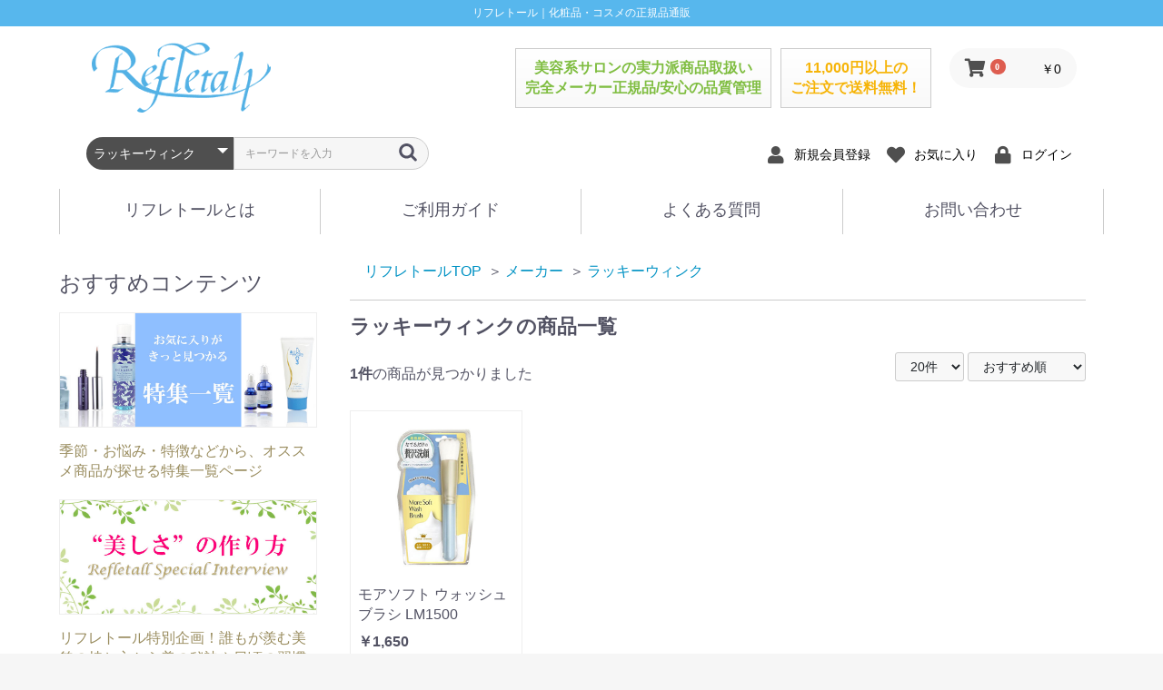

--- FILE ---
content_type: text/html; charset=UTF-8
request_url: https://refletall.com/products/list?category_id=180
body_size: 21023
content:
<!doctype html>
<html lang="ja">
<head prefix="og: https://ogp.me/ns# fb: https://ogp.me/ns/fb# product: https://ogp.me/ns/product#">
    <meta charset="utf-8">
    <meta name="viewport" content="width=device-width, initial-scale=1, shrink-to-fit=no">
    <meta name="eccube-csrf-token" content="276225bcc71d390.LsB32JXhw0LLG8Bk179-XSubSMSt6jaA5PkQ6eXIUro.YrEwlcWLlAOYY6gUk8UHD2_Ee6jGjXitg8xFr9SAMYNntkWc9pmlFYJRqw">
    <title>ラッキーウィンクの商品一覧ページ｜化粧品・コスメの正規品通販【リフレトール】</title>
                    
<meta property="og:type" content="article"/>
<meta property="og:site_name" content="化粧品・コスメの正規品通販【リフレトール】"/>
                                    <meta property="og:url" content="https://refletall.com/products/list?category_id=180"/>
        <link rel="canonical" href="https://refletall.com/products/list?category_id=180" />
                
                    <link rel="icon" href="/html/user_data/assets/img/common/favicon.ico">
    <link rel="stylesheet" href="https://use.fontawesome.com/releases/v5.3.1/css/all.css" integrity="sha384-mzrmE5qonljUremFsqc01SB46JvROS7bZs3IO2EmfFsd15uHvIt+Y8vEf7N7fWAU" crossorigin="anonymous">
    <link rel="stylesheet" href="/html/template/default/assets/css/style.min.css?1.1.2">
    <script src="/html/bundle/front.bundle.js"></script>
        <script>
        $(function() {
            $.ajaxSetup({
                'headers': {
                    'ECCUBE-CSRF-TOKEN': $('meta[name="eccube-csrf-token"]').attr('content')
                }
            });
        });
    </script>
                    <!-- ▼アナリティクス -->
            <!-- Google tag (gtag.js) -->
<script async src="https://www.googletagmanager.com/gtag/js?id=G-932WY07LJR"></script>
<script>
  window.dataLayer = window.dataLayer || [];
  function gtag(){dataLayer.push(arguments);}
  gtag('js', new Date());

  gtag('config', 'G-932WY07LJR');
</script>
        <!-- ▲アナリティクス -->

                <link rel="stylesheet" href="/html/user_data/assets/css/customize.css">
</head>
<body id="page_product_list" class="product_page">


<div class="ec-layoutRole">
                <header class="ec-layoutRole__header">
                <!-- ▼ロゴ -->
            <div class="header-title">リフレトール｜化粧品・コスメの正規品通販</div>
<div class="header">
    <div class="header-box">
        <div class="header-box--left">
                        <div class="header-logo"><a href="https://refletall.com/"><img src="/html/template/default/assets/img/top/logo.png" srcset="/html/template/default/assets/img/top/logo.png 1x,/html/template/default/assets/img/top/logo@2x.png 2x" alt="化粧品・コスメの正規品通販【リフレトール】"></a></div>
                    </div>
        <div class="header-box--right">
            <div class="header-appeal">
                <div class="header-appeal-box header-appeal-box--salon"><strong>美容系サロンの実力派商品取扱い<br>完全メーカー正規品/安心の品質管理</strong></div>
                <div class="header-appeal-box header-appeal-box--postage"><strong>11,000円以上の<br>ご注文で送料無料！</strong></div>
            </div>
            <div class="header-box--sp">
                <div class="ec-headerNaviRole__nav">
                    
<div class="ec-headerNav">
            <div class="ec-headerNav__item">
            <a href="https://refletall.com/entry">
                <i class="ec-headerNav__itemIcon fas fa-user fa-fw"></i>
                <span class="ec-headerNav__itemLink">新規会員登録</span>
            </a>
        </div>
                    <div class="ec-headerNav__item">
                <a href="https://refletall.com/mypage/favorite">
                    <i class="ec-headerNav__itemIcon fas fa-heart fa-fw"></i>
                    <span class="ec-headerNav__itemLink">お気に入り</span>
                </a>
            </div>
                <div class="ec-headerNav__item">
            <a href="https://refletall.com/mypage/login">
                <i class="ec-headerNav__itemIcon fas fa-lock fa-fw"></i>
                <span class="ec-headerNav__itemLink">ログイン</span>
            </a>
        </div>
    </div>

                </div>
            </div>
            <div class="ec-headerRole__cart">
                <div class="ec-cartNaviWrap">
    <div class="ec-cartNavi">
        <i class="ec-cartNavi__icon fas fa-shopping-cart">
            <span class="ec-cartNavi__badge">0</span>
        </i>
        <div class="ec-cartNavi__label">
            <div class="ec-cartNavi__price">￥0</div>
        </div>
    </div>
            <div class="ec-cartNaviNull">
            <div class="ec-cartNaviNull__message">
                <p>現在カート内に商品はございません。</p>
            </div>
        </div>
    </div>

            </div>
        </div>
    </div>
    <div class="header-inner">
        <div class="header-inner--left">
            <div class="ec-headerNaviRole__search">
                
<div class="ec-headerSearch">
    <form method="get" class="searchform" action="/products/list">
        <div class="ec-headerSearch__category">
            <div class="ec-select ec-select_search">
                            <select name="category_id" class="category_id"><option value="">全ての商品</option><option value="7">スキンケア・基礎化粧品</option><option value="14">　クレンジング</option><option value="15">　洗顔</option><option value="16">　ピーリング</option><option value="17">　化粧水・ローション</option><option value="31">　美容液</option><option value="32">　乳液</option><option value="29">　クリーム・ジェル</option><option value="33">　オイル</option><option value="8">　オールインワン化粧品</option><option value="27">　パック・マスク</option><option value="36">　アイケア</option><option value="34">ベースメイク</option><option value="37">　UVケア・日焼け止め</option><option value="35">　化粧下地・コンシーラー</option><option value="38">　ファンデーション</option><option value="39">　オールインワンベースメイク</option><option value="55">　リップケア</option><option value="2">メイクアップ</option><option value="59">　パウダー</option><option value="64">　メイクカバー</option><option value="54">　アイブロー</option><option value="53">　アイライナー</option><option value="3">　マスカラ</option><option value="5">　二重まぶた用品</option><option value="56">　グロス・口紅</option><option value="1">　その他メイクアップ</option><option value="9">ヘアケア</option><option value="10">　シャンプー</option><option value="11">　コンディショナー・トリートメント</option><option value="24">　洗い流さないトリートメント</option><option value="40">　エッセンス・ヘアウォーター</option><option value="12">　スタイリング剤</option><option value="13">　育毛剤・スカルプケア</option><option value="52">　増毛剤・白髪染め</option><option value="60">　カラーリング</option><option value="62">　その他ヘアケア</option><option value="20">ボディケア</option><option value="30">　入浴剤</option><option value="21">　ボディソープ・石鹸</option><option value="44">　ボディローション</option><option value="51">　ボディクリーム</option><option value="50">　マッサージ・ボディオイル</option><option value="47">　ハンドクリーム・ハンドケア</option><option value="49">　イヤーケア</option><option value="57">　消臭・デオドラント</option><option value="6">セット</option><option value="63">　スキンケアセット</option><option value="28">　ヘアケアセット</option><option value="43">　ボディケアセット</option><option value="42">　プレゼント・ギフトセット</option><option value="23">　旅行・トラベルセット</option><option value="22">　お試し・トライアルセット</option><option value="69">　その他セット</option><option value="25">メンズ</option><option value="70">　メンズ洗顔・シェービング</option><option value="72">　メンズスキンケア</option><option value="48">　メンズシャンプー</option><option value="66">　メンズコンディショナー・トリートメント</option><option value="26">　メンズスタイリング剤</option><option value="41">　メンズ育毛剤・スカルプローション</option><option value="61">　メンズ増毛剤・白髪染め</option><option value="58">　メンズ消臭・デオドラント</option><option value="4">その他</option><option value="19">　雑貨</option><option value="71">　ネイルケア</option><option value="45">　オーラルケア</option><option value="65">　　歯磨き粉</option><option value="46">　　マウスウォッシュ</option><option value="67">　アロマ・リラクゼーション</option><option value="68">　　アロマテラピー</option><option value="77">　　リラクゼーション</option><option value="75">　ダイエット</option><option value="76">　　スリミングコスメ</option><option value="18">　ダイエットフード</option><option value="73">　健康食品・サプリメント</option><option value="74">　　サプリメント</option><option value="78">メーカー</option><option value="204">　箔一</option><option value="203">　ナールスコーポレーション</option><option value="202">　フルビオジャパン</option><option value="201">　セレナイト</option><option value="200">　レイナカンパニー</option><option value="199">　ササキ</option><option value="198">　株式会社ルビーローズ</option><option value="197">　株式会社イービーエム</option><option value="196">　ビーバンジョア</option><option value="195">　素数株式会社</option><option value="194">　その他</option><option value="193">　マリーヌ</option><option value="192">　株式会社MTG</option><option value="191">　ウェーブコーポレーション</option><option value="190">　ノエビア</option><option value="189">　セタフィル</option><option value="188">　ユースキン</option><option value="187">　コスメデコルテ</option><option value="186">　クロバーコーポレーション</option><option value="185">　ジェニュイン</option><option value="184">　Tocco</option><option value="183">　ファンタメルー</option><option value="182">　シー・ファクトリー</option><option value="181">　株式会社富士</option><option value="180" selected="selected">　ラッキーウィンク</option><option value="179">　日理株式会社</option><option value="178">　日本インターレップ株式会社</option><option value="177">　シーマメディカル株式会社</option><option value="176">　プラセス製薬</option><option value="175">　YA-MAN</option><option value="174">　ラヴィーヌ株式会社</option><option value="173">　オリオン薬販株式会社</option><option value="172">　アットアロマ株式会社</option><option value="171">　株式会社T・K・M</option><option value="170">　クレオパトラ化粧品</option><option value="169">　マルハニチロ株式会社</option><option value="168">　アース・バイオケミカル株式会社</option><option value="167">　COTA</option><option value="166">　メリードゥ化粧品株式会社</option><option value="165">　アレイカ</option><option value="164">　アドバンジェン</option><option value="163">　株式会社HSC COLLAGEN</option><option value="162">　スノーピクチャー</option><option value="161">　美容薬理研究所</option><option value="160">　トレンドサプライ</option><option value="159">　アロインス製薬株式会社</option><option value="158">　アモロス</option><option value="157">　株式会社レイ・ビューティ・ヘルス研究所</option><option value="156">　株式会社エバー</option><option value="155">　株式会社アルファウェイ</option><option value="154">　株式会社エーシーエム</option><option value="153">　ローネジャパン</option><option value="152">　テクナード</option><option value="151">　株式会社BISS</option><option value="150">　ルアン株式会社</option><option value="149">　三信</option><option value="148">　株式会社セラピュア</option><option value="147">　ニューフラワー化粧品</option><option value="146">　ジュモン化粧品本舗</option><option value="145">　株式会社オリエンタルダイヤモンド</option><option value="144">　株式会社百日草</option><option value="143">　ラヴィリン</option><option value="142">　アースリーボディ</option><option value="141">　ディーアイティーコーポレーション</option><option value="140">　ベスパインターナショナル</option><option value="139">　田村治照堂</option><option value="138">　株式会社ビゴレ</option><option value="137">　エイワンプランニング</option><option value="136">　アリタウン</option><option value="135">　エムビーエス</option><option value="134">　株式会社美style</option><option value="133">　ダイアド</option><option value="132">　ブルーベル株式会社</option><option value="131">　花王プロフェッショナル・サービス株式会社</option><option value="130">　株式会社阪本高生堂</option><option value="129">　株式会社ビナ薬粧</option><option value="128">　松下トレーディング</option><option value="127">　株式会社プロピア</option><option value="126">　花精化学工業株式会社</option><option value="125">　株式会社リマックスジャパン</option><option value="124">　株式会社SEIKAN</option><option value="123">　玉の肌石鹸</option><option value="122">　フロムS</option><option value="121">　東京レーヌ株式会社</option><option value="120">　岩井商事</option><option value="119">　ワイマック</option><option value="118">　パシフィックプロダクツ</option><option value="117">　資生堂プロフェッショナル</option><option value="116">　ニューヘヤー化粧料本舗</option><option value="115">　中央有機化学株式会社</option><option value="114">　株式会社ビアント</option><option value="113">　白瀧酒造株式会社</option><option value="112">　スワーヌコスメ株式会社</option><option value="111">　モン自然化学研究所</option><option value="110">　インターコスメ</option><option value="109">　中日製薬株式会社</option><option value="108">　ジャパンギャルズ</option><option value="107">　健康社</option><option value="106">　BESPA</option><option value="105">　ブルガリアローズジャパン株式会社</option><option value="104">　PARS</option><option value="103">　ナチュレ</option><option value="102">　チャームゾーン</option><option value="101">　アルバコスメティック</option><option value="100">　株式会社ホットアルバム</option><option value="99">　レチエ</option><option value="98">　バイオリンク</option><option value="97">　ビューティプラニング</option><option value="96">　スクウィナ</option><option value="95">　株式会社コラーナ</option><option value="94">　ベリタス</option><option value="93">　スワン株式会社</option><option value="92">　アポニィ</option><option value="91">　フィジカル化粧品</option><option value="90">　株式会社シンエイ</option><option value="89">　株式会社タイヨー</option><option value="88">　株式会社エバーメイト</option><option value="87">　クラシエ</option><option value="86">　ヴィータ株式会社</option><option value="85">　株式会社ホクト</option><option value="84">　ナチュラルコスメ株式会社</option><option value="83">　サラヴィオ化粧品</option><option value="82">　SPRジャパン</option><option value="81">　アレンインターナショナル</option><option value="80">　アイコウル</option><option value="79">　ジェルニック</option></select>
    
            </div>
        </div>
        <div class="ec-headerSearch__keyword">
            <div class="ec-input">
                <input type="search" name="name" maxlength="50" class="search-name" placeholder="キーワードを入力" />
                <button class="ec-headerSearch__keywordBtn" type="submit">
                    <div class="ec-icon">
                        <img src="/html/template/default/assets/icon/search-dark.svg" alt="">
                    </div>
                </button>
            </div>
        </div>
    </form>
</div>

            </div>
            <div class="ec-headerRole__navSP">
                
<div class="ec-headerNavSP">
    <i class="fas fa-bars"></i>
</div>
            </div>
        </div>
        <div class="header-inner--right header-inner--sp">
            <div class="ec-headerNaviRole__nav">
                
<div class="ec-headerNav">
            <div class="ec-headerNav__item">
            <a href="https://refletall.com/entry">
                <i class="ec-headerNav__itemIcon fas fa-user fa-fw"></i>
                <span class="ec-headerNav__itemLink">新規会員登録</span>
            </a>
        </div>
                    <div class="ec-headerNav__item">
                <a href="https://refletall.com/mypage/favorite">
                    <i class="ec-headerNav__itemIcon fas fa-heart fa-fw"></i>
                    <span class="ec-headerNav__itemLink">お気に入り</span>
                </a>
            </div>
                <div class="ec-headerNav__item">
            <a href="https://refletall.com/mypage/login">
                <i class="ec-headerNav__itemIcon fas fa-lock fa-fw"></i>
                <span class="ec-headerNav__itemLink">ログイン</span>
            </a>
        </div>
    </div>

            </div>
        </div>
    </div>
</div>
        <!-- ▲ロゴ -->
    <!-- ▼グローバルメニュー -->
            <nav id="global_menu" class="pc">
<ul>
<li><a href="https://refletall.com/guide/information">リフレトールとは</a></li>
<li class="menu_mega">
<a href src="#">ご利用ガイド</a>
        <ul class="menu_internal">
            <li><a class="mi-guest" href="https://refletall.com/guide/guest">ご注文の流れ</a></li>
            <li><a class="mi-payment"  href="https://refletall.com/guide/payment">お支払い方法</a></li>
            <li><a class="mi-delivery"  href="https://refletall.com/guide/delivery">送料・配送方法</a></li>
            <li><a class="mi-memberpoint"  href="https://refletall.com/guide/memberpoint">会員登録・サービス</a></li>
            <li><a class="mi-exchange"  href="https://refletall.com/guide/exchange">返品・交換</a></li>
        </ul>
</li>
<li><a href="https://refletall.com/guide/faq">よくある質問</a></li>
<li><a href="https://refletall.com/contact">お問い合わせ</a></li>
</ul>
</nav>
        <!-- ▲グローバルメニュー -->

        </header>
    
        
    <div class="ec-layoutRole__contents">
                            <aside class="ec-layoutRole__left">
                    <!-- ▼おすすめコンテンツ -->
            <div class="feature-side">
    <h2 class="heading-title"><span class="rc-icon">おすすめコンテンツ</span></h2>
    <a class="feature-side-link" href="https://refletall.com/feature">
        <div class="feature-side-img"><img src="/html/template/default/assets/img/top/side_feature.jpg" alt="美しさの作り方特集一覧"/></div>
        <span class="feature-side-comment">季節・お悩み・特徴などから、オススメ商品が探せる特集一覧ページ</span>
    </a>
    <a class="feature-side-link" href="https://refletall.com/interview">
        <div class="feature-side-img"><img src="/html/template/default/assets/img/top/side_interview.jpg" alt="美しさの作り方 Refletall スペシャルインタビュー" role="presentation"/></div>
        <span class="feature-side-comment">リフレトール特別企画！誰もが羨む美貌の持ち主から美の秘訣や日頃の習慣を学ぶ</span>
    </a>
</div>
        <!-- ▲おすすめコンテンツ -->
    <!-- ▼カテゴリナビ(PC) -->
            


<div class="ec-categoryNaviRole">
    <div class="ec-itemNav">
        <ul class="ec-itemNav__nav">
                            <li>
                            <a href="https://refletall.com/products/list?category_id=7">
        スキンケア・基礎化粧品
    </a>
            <ul>
                            <li>
                            <a href="https://refletall.com/products/list?category_id=14">
        クレンジング
    </a>
    
                </li>
                            <li>
                            <a href="https://refletall.com/products/list?category_id=15">
        洗顔
    </a>
    
                </li>
                            <li>
                            <a href="https://refletall.com/products/list?category_id=16">
        ピーリング
    </a>
    
                </li>
                            <li>
                            <a href="https://refletall.com/products/list?category_id=17">
        化粧水・ローション
    </a>
    
                </li>
                            <li>
                            <a href="https://refletall.com/products/list?category_id=31">
        美容液
    </a>
    
                </li>
                            <li>
                            <a href="https://refletall.com/products/list?category_id=32">
        乳液
    </a>
    
                </li>
                            <li>
                            <a href="https://refletall.com/products/list?category_id=29">
        クリーム・ジェル
    </a>
    
                </li>
                            <li>
                            <a href="https://refletall.com/products/list?category_id=33">
        オイル
    </a>
    
                </li>
                            <li>
                            <a href="https://refletall.com/products/list?category_id=8">
        オールインワン化粧品
    </a>
    
                </li>
                            <li>
                            <a href="https://refletall.com/products/list?category_id=27">
        パック・マスク
    </a>
    
                </li>
                            <li>
                            <a href="https://refletall.com/products/list?category_id=36">
        アイケア
    </a>
    
                </li>
                    </ul>
    
                </li>
                            <li>
                            <a href="https://refletall.com/products/list?category_id=34">
        ベースメイク
    </a>
            <ul>
                            <li>
                            <a href="https://refletall.com/products/list?category_id=37">
        UVケア・日焼け止め
    </a>
    
                </li>
                            <li>
                            <a href="https://refletall.com/products/list?category_id=35">
        化粧下地・コンシーラー
    </a>
    
                </li>
                            <li>
                            <a href="https://refletall.com/products/list?category_id=38">
        ファンデーション
    </a>
    
                </li>
                            <li>
                            <a href="https://refletall.com/products/list?category_id=39">
        オールインワンベースメイク
    </a>
    
                </li>
                            <li>
                            <a href="https://refletall.com/products/list?category_id=55">
        リップケア
    </a>
    
                </li>
                    </ul>
    
                </li>
                            <li>
                            <a href="https://refletall.com/products/list?category_id=2">
        メイクアップ
    </a>
            <ul>
                            <li>
                            <a href="https://refletall.com/products/list?category_id=59">
        パウダー
    </a>
    
                </li>
                            <li>
                            <a href="https://refletall.com/products/list?category_id=64">
        メイクカバー
    </a>
    
                </li>
                            <li>
                            <a href="https://refletall.com/products/list?category_id=54">
        アイブロー
    </a>
    
                </li>
                            <li>
                            <a href="https://refletall.com/products/list?category_id=53">
        アイライナー
    </a>
    
                </li>
                            <li>
                            <a href="https://refletall.com/products/list?category_id=3">
        マスカラ
    </a>
    
                </li>
                            <li>
                            <a href="https://refletall.com/products/list?category_id=5">
        二重まぶた用品
    </a>
    
                </li>
                            <li>
                            <a href="https://refletall.com/products/list?category_id=56">
        グロス・口紅
    </a>
    
                </li>
                            <li>
                            <a href="https://refletall.com/products/list?category_id=1">
        その他メイクアップ
    </a>
    
                </li>
                    </ul>
    
                </li>
                            <li>
                            <a href="https://refletall.com/products/list?category_id=9">
        ヘアケア
    </a>
            <ul>
                            <li>
                            <a href="https://refletall.com/products/list?category_id=10">
        シャンプー
    </a>
    
                </li>
                            <li>
                            <a href="https://refletall.com/products/list?category_id=11">
        コンディショナー・トリートメント
    </a>
    
                </li>
                            <li>
                            <a href="https://refletall.com/products/list?category_id=24">
        洗い流さないトリートメント
    </a>
    
                </li>
                            <li>
                            <a href="https://refletall.com/products/list?category_id=40">
        エッセンス・ヘアウォーター
    </a>
    
                </li>
                            <li>
                            <a href="https://refletall.com/products/list?category_id=12">
        スタイリング剤
    </a>
    
                </li>
                            <li>
                            <a href="https://refletall.com/products/list?category_id=13">
        育毛剤・スカルプケア
    </a>
    
                </li>
                            <li>
                            <a href="https://refletall.com/products/list?category_id=52">
        増毛剤・白髪染め
    </a>
    
                </li>
                            <li>
                            <a href="https://refletall.com/products/list?category_id=60">
        カラーリング
    </a>
    
                </li>
                            <li>
                            <a href="https://refletall.com/products/list?category_id=62">
        その他ヘアケア
    </a>
    
                </li>
                    </ul>
    
                </li>
                            <li>
                            <a href="https://refletall.com/products/list?category_id=20">
        ボディケア
    </a>
            <ul>
                            <li>
                            <a href="https://refletall.com/products/list?category_id=30">
        入浴剤
    </a>
    
                </li>
                            <li>
                            <a href="https://refletall.com/products/list?category_id=21">
        ボディソープ・石鹸
    </a>
    
                </li>
                            <li>
                            <a href="https://refletall.com/products/list?category_id=44">
        ボディローション
    </a>
    
                </li>
                            <li>
                            <a href="https://refletall.com/products/list?category_id=51">
        ボディクリーム
    </a>
    
                </li>
                            <li>
                            <a href="https://refletall.com/products/list?category_id=50">
        マッサージ・ボディオイル
    </a>
    
                </li>
                            <li>
                            <a href="https://refletall.com/products/list?category_id=47">
        ハンドクリーム・ハンドケア
    </a>
    
                </li>
                            <li>
                            <a href="https://refletall.com/products/list?category_id=49">
        イヤーケア
    </a>
    
                </li>
                            <li>
                            <a href="https://refletall.com/products/list?category_id=57">
        消臭・デオドラント
    </a>
    
                </li>
                    </ul>
    
                </li>
                            <li>
                            <a href="https://refletall.com/products/list?category_id=6">
        セット
    </a>
            <ul>
                            <li>
                            <a href="https://refletall.com/products/list?category_id=63">
        スキンケアセット
    </a>
    
                </li>
                            <li>
                            <a href="https://refletall.com/products/list?category_id=28">
        ヘアケアセット
    </a>
    
                </li>
                            <li>
                            <a href="https://refletall.com/products/list?category_id=43">
        ボディケアセット
    </a>
    
                </li>
                            <li>
                            <a href="https://refletall.com/products/list?category_id=42">
        プレゼント・ギフトセット
    </a>
    
                </li>
                            <li>
                            <a href="https://refletall.com/products/list?category_id=23">
        旅行・トラベルセット
    </a>
    
                </li>
                            <li>
                            <a href="https://refletall.com/products/list?category_id=22">
        お試し・トライアルセット
    </a>
    
                </li>
                            <li>
                            <a href="https://refletall.com/products/list?category_id=69">
        その他セット
    </a>
    
                </li>
                    </ul>
    
                </li>
                            <li>
                            <a href="https://refletall.com/products/list?category_id=25">
        メンズ
    </a>
            <ul>
                            <li>
                            <a href="https://refletall.com/products/list?category_id=70">
        メンズ洗顔・シェービング
    </a>
    
                </li>
                            <li>
                            <a href="https://refletall.com/products/list?category_id=72">
        メンズスキンケア
    </a>
    
                </li>
                            <li>
                            <a href="https://refletall.com/products/list?category_id=48">
        メンズシャンプー
    </a>
    
                </li>
                            <li>
                            <a href="https://refletall.com/products/list?category_id=66">
        メンズコンディショナー・トリートメント
    </a>
    
                </li>
                            <li>
                            <a href="https://refletall.com/products/list?category_id=26">
        メンズスタイリング剤
    </a>
    
                </li>
                            <li>
                            <a href="https://refletall.com/products/list?category_id=41">
        メンズ育毛剤・スカルプローション
    </a>
    
                </li>
                            <li>
                            <a href="https://refletall.com/products/list?category_id=61">
        メンズ増毛剤・白髪染め
    </a>
    
                </li>
                            <li>
                            <a href="https://refletall.com/products/list?category_id=58">
        メンズ消臭・デオドラント
    </a>
    
                </li>
                    </ul>
    
                </li>
                            <li>
                            <a href="https://refletall.com/products/list?category_id=4">
        その他
    </a>
            <ul>
                            <li>
                            <a href="https://refletall.com/products/list?category_id=19">
        雑貨
    </a>
    
                </li>
                            <li>
                            <a href="https://refletall.com/products/list?category_id=71">
        ネイルケア
    </a>
    
                </li>
                            <li>
                            <a href="https://refletall.com/products/list?category_id=45">
        オーラルケア
    </a>
            <ul>
                            <li>
                            <a href="https://refletall.com/products/list?category_id=65">
        歯磨き粉
    </a>
    
                </li>
                            <li>
                            <a href="https://refletall.com/products/list?category_id=46">
        マウスウォッシュ
    </a>
    
                </li>
                    </ul>
    
                </li>
                            <li>
                            <a href="https://refletall.com/products/list?category_id=67">
        アロマ・リラクゼーション
    </a>
            <ul>
                            <li>
                            <a href="https://refletall.com/products/list?category_id=68">
        アロマテラピー
    </a>
    
                </li>
                            <li>
                            <a href="https://refletall.com/products/list?category_id=77">
        リラクゼーション
    </a>
    
                </li>
                    </ul>
    
                </li>
                            <li>
                            <a href="https://refletall.com/products/list?category_id=75">
        ダイエット
    </a>
            <ul>
                            <li>
                            <a href="https://refletall.com/products/list?category_id=76">
        スリミングコスメ
    </a>
    
                </li>
                            <li>
                            <a href="https://refletall.com/products/list?category_id=18">
        ダイエットフード
    </a>
    
                </li>
                    </ul>
    
                </li>
                            <li>
                            <a href="https://refletall.com/products/list?category_id=73">
        健康食品・サプリメント
    </a>
            <ul>
                            <li>
                            <a href="https://refletall.com/products/list?category_id=74">
        サプリメント
    </a>
    
                </li>
                    </ul>
    
                </li>
                    </ul>
    
                </li>
                            <li>
                            <a href="https://refletall.com/products/list?category_id=78">
        メーカー
    </a>
            <ul>
                            <li>
                            <a href="https://refletall.com/products/list?category_id=204">
        箔一
    </a>
    
                </li>
                            <li>
                            <a href="https://refletall.com/products/list?category_id=203">
        ナールスコーポレーション
    </a>
    
                </li>
                            <li>
                            <a href="https://refletall.com/products/list?category_id=202">
        フルビオジャパン
    </a>
    
                </li>
                            <li>
                            <a href="https://refletall.com/products/list?category_id=201">
        セレナイト
    </a>
    
                </li>
                            <li>
                            <a href="https://refletall.com/products/list?category_id=200">
        レイナカンパニー
    </a>
    
                </li>
                            <li>
                            <a href="https://refletall.com/products/list?category_id=199">
        ササキ
    </a>
    
                </li>
                            <li>
                            <a href="https://refletall.com/products/list?category_id=198">
        株式会社ルビーローズ
    </a>
    
                </li>
                            <li>
                            <a href="https://refletall.com/products/list?category_id=197">
        株式会社イービーエム
    </a>
    
                </li>
                            <li>
                            <a href="https://refletall.com/products/list?category_id=196">
        ビーバンジョア
    </a>
    
                </li>
                            <li>
                            <a href="https://refletall.com/products/list?category_id=195">
        素数株式会社
    </a>
    
                </li>
                            <li>
                            <a href="https://refletall.com/products/list?category_id=194">
        その他
    </a>
    
                </li>
                            <li>
                            <a href="https://refletall.com/products/list?category_id=193">
        マリーヌ
    </a>
    
                </li>
                            <li>
                            <a href="https://refletall.com/products/list?category_id=192">
        株式会社MTG
    </a>
    
                </li>
                            <li>
                            <a href="https://refletall.com/products/list?category_id=191">
        ウェーブコーポレーション
    </a>
    
                </li>
                            <li>
                            <a href="https://refletall.com/products/list?category_id=190">
        ノエビア
    </a>
    
                </li>
                            <li>
                            <a href="https://refletall.com/products/list?category_id=189">
        セタフィル
    </a>
    
                </li>
                            <li>
                            <a href="https://refletall.com/products/list?category_id=188">
        ユースキン
    </a>
    
                </li>
                            <li>
                            <a href="https://refletall.com/products/list?category_id=187">
        コスメデコルテ
    </a>
    
                </li>
                            <li>
                            <a href="https://refletall.com/products/list?category_id=186">
        クロバーコーポレーション
    </a>
    
                </li>
                            <li>
                            <a href="https://refletall.com/products/list?category_id=185">
        ジェニュイン
    </a>
    
                </li>
                            <li>
                            <a href="https://refletall.com/products/list?category_id=184">
        Tocco
    </a>
    
                </li>
                            <li>
                            <a href="https://refletall.com/products/list?category_id=183">
        ファンタメルー
    </a>
    
                </li>
                            <li>
                            <a href="https://refletall.com/products/list?category_id=182">
        シー・ファクトリー
    </a>
    
                </li>
                            <li>
                            <a href="https://refletall.com/products/list?category_id=181">
        株式会社富士
    </a>
    
                </li>
                            <li>
                            <a href="https://refletall.com/products/list?category_id=180">
        ラッキーウィンク
    </a>
    
                </li>
                            <li>
                            <a href="https://refletall.com/products/list?category_id=179">
        日理株式会社
    </a>
    
                </li>
                            <li>
                            <a href="https://refletall.com/products/list?category_id=178">
        日本インターレップ株式会社
    </a>
    
                </li>
                            <li>
                            <a href="https://refletall.com/products/list?category_id=177">
        シーマメディカル株式会社
    </a>
    
                </li>
                            <li>
                            <a href="https://refletall.com/products/list?category_id=176">
        プラセス製薬
    </a>
    
                </li>
                            <li>
                            <a href="https://refletall.com/products/list?category_id=175">
        YA-MAN
    </a>
    
                </li>
                            <li>
                            <a href="https://refletall.com/products/list?category_id=174">
        ラヴィーヌ株式会社
    </a>
    
                </li>
                            <li>
                            <a href="https://refletall.com/products/list?category_id=173">
        オリオン薬販株式会社
    </a>
    
                </li>
                            <li>
                            <a href="https://refletall.com/products/list?category_id=172">
        アットアロマ株式会社
    </a>
    
                </li>
                            <li>
                            <a href="https://refletall.com/products/list?category_id=171">
        株式会社T・K・M
    </a>
    
                </li>
                            <li>
                            <a href="https://refletall.com/products/list?category_id=170">
        クレオパトラ化粧品
    </a>
    
                </li>
                            <li>
                            <a href="https://refletall.com/products/list?category_id=169">
        マルハニチロ株式会社
    </a>
    
                </li>
                            <li>
                            <a href="https://refletall.com/products/list?category_id=168">
        アース・バイオケミカル株式会社
    </a>
    
                </li>
                            <li>
                            <a href="https://refletall.com/products/list?category_id=167">
        COTA
    </a>
    
                </li>
                            <li>
                            <a href="https://refletall.com/products/list?category_id=166">
        メリードゥ化粧品株式会社
    </a>
    
                </li>
                            <li>
                            <a href="https://refletall.com/products/list?category_id=165">
        アレイカ
    </a>
    
                </li>
                            <li>
                            <a href="https://refletall.com/products/list?category_id=164">
        アドバンジェン
    </a>
    
                </li>
                            <li>
                            <a href="https://refletall.com/products/list?category_id=163">
        株式会社HSC COLLAGEN
    </a>
    
                </li>
                            <li>
                            <a href="https://refletall.com/products/list?category_id=162">
        スノーピクチャー
    </a>
    
                </li>
                            <li>
                            <a href="https://refletall.com/products/list?category_id=161">
        美容薬理研究所
    </a>
    
                </li>
                            <li>
                            <a href="https://refletall.com/products/list?category_id=160">
        トレンドサプライ
    </a>
    
                </li>
                            <li>
                            <a href="https://refletall.com/products/list?category_id=159">
        アロインス製薬株式会社
    </a>
    
                </li>
                            <li>
                            <a href="https://refletall.com/products/list?category_id=158">
        アモロス
    </a>
    
                </li>
                            <li>
                            <a href="https://refletall.com/products/list?category_id=157">
        株式会社レイ・ビューティ・ヘルス研究所
    </a>
    
                </li>
                            <li>
                            <a href="https://refletall.com/products/list?category_id=156">
        株式会社エバー
    </a>
    
                </li>
                            <li>
                            <a href="https://refletall.com/products/list?category_id=155">
        株式会社アルファウェイ
    </a>
    
                </li>
                            <li>
                            <a href="https://refletall.com/products/list?category_id=154">
        株式会社エーシーエム
    </a>
    
                </li>
                            <li>
                            <a href="https://refletall.com/products/list?category_id=153">
        ローネジャパン
    </a>
    
                </li>
                            <li>
                            <a href="https://refletall.com/products/list?category_id=152">
        テクナード
    </a>
    
                </li>
                            <li>
                            <a href="https://refletall.com/products/list?category_id=151">
        株式会社BISS
    </a>
    
                </li>
                            <li>
                            <a href="https://refletall.com/products/list?category_id=150">
        ルアン株式会社
    </a>
    
                </li>
                            <li>
                            <a href="https://refletall.com/products/list?category_id=149">
        三信
    </a>
    
                </li>
                            <li>
                            <a href="https://refletall.com/products/list?category_id=148">
        株式会社セラピュア
    </a>
    
                </li>
                            <li>
                            <a href="https://refletall.com/products/list?category_id=147">
        ニューフラワー化粧品
    </a>
    
                </li>
                            <li>
                            <a href="https://refletall.com/products/list?category_id=146">
        ジュモン化粧品本舗
    </a>
    
                </li>
                            <li>
                            <a href="https://refletall.com/products/list?category_id=145">
        株式会社オリエンタルダイヤモンド
    </a>
    
                </li>
                            <li>
                            <a href="https://refletall.com/products/list?category_id=144">
        株式会社百日草
    </a>
    
                </li>
                            <li>
                            <a href="https://refletall.com/products/list?category_id=143">
        ラヴィリン
    </a>
    
                </li>
                            <li>
                            <a href="https://refletall.com/products/list?category_id=142">
        アースリーボディ
    </a>
    
                </li>
                            <li>
                            <a href="https://refletall.com/products/list?category_id=141">
        ディーアイティーコーポレーション
    </a>
    
                </li>
                            <li>
                            <a href="https://refletall.com/products/list?category_id=140">
        ベスパインターナショナル
    </a>
    
                </li>
                            <li>
                            <a href="https://refletall.com/products/list?category_id=139">
        田村治照堂
    </a>
    
                </li>
                            <li>
                            <a href="https://refletall.com/products/list?category_id=138">
        株式会社ビゴレ
    </a>
    
                </li>
                            <li>
                            <a href="https://refletall.com/products/list?category_id=137">
        エイワンプランニング
    </a>
    
                </li>
                            <li>
                            <a href="https://refletall.com/products/list?category_id=136">
        アリタウン
    </a>
    
                </li>
                            <li>
                            <a href="https://refletall.com/products/list?category_id=135">
        エムビーエス
    </a>
    
                </li>
                            <li>
                            <a href="https://refletall.com/products/list?category_id=134">
        株式会社美style
    </a>
    
                </li>
                            <li>
                            <a href="https://refletall.com/products/list?category_id=133">
        ダイアド
    </a>
    
                </li>
                            <li>
                            <a href="https://refletall.com/products/list?category_id=132">
        ブルーベル株式会社
    </a>
    
                </li>
                            <li>
                            <a href="https://refletall.com/products/list?category_id=131">
        花王プロフェッショナル・サービス株式会社
    </a>
    
                </li>
                            <li>
                            <a href="https://refletall.com/products/list?category_id=130">
        株式会社阪本高生堂
    </a>
    
                </li>
                            <li>
                            <a href="https://refletall.com/products/list?category_id=129">
        株式会社ビナ薬粧
    </a>
    
                </li>
                            <li>
                            <a href="https://refletall.com/products/list?category_id=128">
        松下トレーディング
    </a>
    
                </li>
                            <li>
                            <a href="https://refletall.com/products/list?category_id=127">
        株式会社プロピア
    </a>
    
                </li>
                            <li>
                            <a href="https://refletall.com/products/list?category_id=126">
        花精化学工業株式会社
    </a>
    
                </li>
                            <li>
                            <a href="https://refletall.com/products/list?category_id=125">
        株式会社リマックスジャパン
    </a>
    
                </li>
                            <li>
                            <a href="https://refletall.com/products/list?category_id=124">
        株式会社SEIKAN
    </a>
    
                </li>
                            <li>
                            <a href="https://refletall.com/products/list?category_id=123">
        玉の肌石鹸
    </a>
    
                </li>
                            <li>
                            <a href="https://refletall.com/products/list?category_id=122">
        フロムS
    </a>
    
                </li>
                            <li>
                            <a href="https://refletall.com/products/list?category_id=121">
        東京レーヌ株式会社
    </a>
    
                </li>
                            <li>
                            <a href="https://refletall.com/products/list?category_id=120">
        岩井商事
    </a>
    
                </li>
                            <li>
                            <a href="https://refletall.com/products/list?category_id=119">
        ワイマック
    </a>
    
                </li>
                            <li>
                            <a href="https://refletall.com/products/list?category_id=118">
        パシフィックプロダクツ
    </a>
    
                </li>
                            <li>
                            <a href="https://refletall.com/products/list?category_id=117">
        資生堂プロフェッショナル
    </a>
    
                </li>
                            <li>
                            <a href="https://refletall.com/products/list?category_id=116">
        ニューヘヤー化粧料本舗
    </a>
    
                </li>
                            <li>
                            <a href="https://refletall.com/products/list?category_id=115">
        中央有機化学株式会社
    </a>
    
                </li>
                            <li>
                            <a href="https://refletall.com/products/list?category_id=114">
        株式会社ビアント
    </a>
    
                </li>
                            <li>
                            <a href="https://refletall.com/products/list?category_id=113">
        白瀧酒造株式会社
    </a>
    
                </li>
                            <li>
                            <a href="https://refletall.com/products/list?category_id=112">
        スワーヌコスメ株式会社
    </a>
    
                </li>
                            <li>
                            <a href="https://refletall.com/products/list?category_id=111">
        モン自然化学研究所
    </a>
    
                </li>
                            <li>
                            <a href="https://refletall.com/products/list?category_id=110">
        インターコスメ
    </a>
    
                </li>
                            <li>
                            <a href="https://refletall.com/products/list?category_id=109">
        中日製薬株式会社
    </a>
    
                </li>
                            <li>
                            <a href="https://refletall.com/products/list?category_id=108">
        ジャパンギャルズ
    </a>
    
                </li>
                            <li>
                            <a href="https://refletall.com/products/list?category_id=107">
        健康社
    </a>
    
                </li>
                            <li>
                            <a href="https://refletall.com/products/list?category_id=106">
        BESPA
    </a>
    
                </li>
                            <li>
                            <a href="https://refletall.com/products/list?category_id=105">
        ブルガリアローズジャパン株式会社
    </a>
    
                </li>
                            <li>
                            <a href="https://refletall.com/products/list?category_id=104">
        PARS
    </a>
    
                </li>
                            <li>
                            <a href="https://refletall.com/products/list?category_id=103">
        ナチュレ
    </a>
    
                </li>
                            <li>
                            <a href="https://refletall.com/products/list?category_id=102">
        チャームゾーン
    </a>
    
                </li>
                            <li>
                            <a href="https://refletall.com/products/list?category_id=101">
        アルバコスメティック
    </a>
    
                </li>
                            <li>
                            <a href="https://refletall.com/products/list?category_id=100">
        株式会社ホットアルバム
    </a>
    
                </li>
                            <li>
                            <a href="https://refletall.com/products/list?category_id=99">
        レチエ
    </a>
    
                </li>
                            <li>
                            <a href="https://refletall.com/products/list?category_id=98">
        バイオリンク
    </a>
    
                </li>
                            <li>
                            <a href="https://refletall.com/products/list?category_id=97">
        ビューティプラニング
    </a>
    
                </li>
                            <li>
                            <a href="https://refletall.com/products/list?category_id=96">
        スクウィナ
    </a>
    
                </li>
                            <li>
                            <a href="https://refletall.com/products/list?category_id=95">
        株式会社コラーナ
    </a>
    
                </li>
                            <li>
                            <a href="https://refletall.com/products/list?category_id=94">
        ベリタス
    </a>
    
                </li>
                            <li>
                            <a href="https://refletall.com/products/list?category_id=93">
        スワン株式会社
    </a>
    
                </li>
                            <li>
                            <a href="https://refletall.com/products/list?category_id=92">
        アポニィ
    </a>
    
                </li>
                            <li>
                            <a href="https://refletall.com/products/list?category_id=91">
        フィジカル化粧品
    </a>
    
                </li>
                            <li>
                            <a href="https://refletall.com/products/list?category_id=90">
        株式会社シンエイ
    </a>
    
                </li>
                            <li>
                            <a href="https://refletall.com/products/list?category_id=89">
        株式会社タイヨー
    </a>
    
                </li>
                            <li>
                            <a href="https://refletall.com/products/list?category_id=88">
        株式会社エバーメイト
    </a>
    
                </li>
                            <li>
                            <a href="https://refletall.com/products/list?category_id=87">
        クラシエ
    </a>
    
                </li>
                            <li>
                            <a href="https://refletall.com/products/list?category_id=86">
        ヴィータ株式会社
    </a>
    
                </li>
                            <li>
                            <a href="https://refletall.com/products/list?category_id=85">
        株式会社ホクト
    </a>
    
                </li>
                            <li>
                            <a href="https://refletall.com/products/list?category_id=84">
        ナチュラルコスメ株式会社
    </a>
    
                </li>
                            <li>
                            <a href="https://refletall.com/products/list?category_id=83">
        サラヴィオ化粧品
    </a>
    
                </li>
                            <li>
                            <a href="https://refletall.com/products/list?category_id=82">
        SPRジャパン
    </a>
    
                </li>
                            <li>
                            <a href="https://refletall.com/products/list?category_id=81">
        アレンインターナショナル
    </a>
    
                </li>
                            <li>
                            <a href="https://refletall.com/products/list?category_id=80">
        アイコウル
    </a>
    
                </li>
                            <li>
                            <a href="https://refletall.com/products/list?category_id=79">
        ジェルニック
    </a>
    
                </li>
                    </ul>
    
                </li>
                    </ul>
    </div>
</div>

        <!-- ▲カテゴリナビ(PC) -->
    <!-- ▼カレンダー -->
            <div class="calendar-area">
    <div>
        <div class="heading-title">営業日カレンダー</div>
                <div class="ec-calendar">
            <table id="this-month-table" class="ec-calendar__month">
                <tr>
                    <th id="this-month-title" colspan="7" class="ec-calendar__title">2026年1月</th>
                </tr>
                <tr>
                    <th class="ec-calendar__sun">日</th>
                    <th class="ec-calendar__mon">月</th>
                    <th class="ec-calendar__tue">火</th>
                    <th class="ec-calendar__wed">水</th>
                    <th class="ec-calendar__thu">木</th>
                    <th class="ec-calendar__fri">金</th>
                    <th class="ec-calendar__sat">土</th>
                </tr>
                <tr>
                                                                        <td class="ec-calendar__day"></td>
                                                                                                                        <td class="ec-calendar__day"></td>
                                                                                                                        <td class="ec-calendar__day"></td>
                                                                                                                        <td class="ec-calendar__day"></td>
                                                                                                                        <td class="ec-calendar__day">1</td>
                                                                                                                        <td class="ec-calendar__day">2</td>
                                                                                                                        <td class="ec-calendar__day">3</td>
                                                                            </tr><tr>
                                                                                                <td id="this-month-holiday-4" class="ec-calendar__holiday">4</td>
                                                                                                                                                <td class="ec-calendar__day">5</td>
                                                                                                                        <td id="this-month-holiday-6" class="ec-calendar__holiday">6</td>
                                                                                                                                                <td class="ec-calendar__day">7</td>
                                                                                                                        <td class="ec-calendar__day">8</td>
                                                                                                                        <td class="ec-calendar__day">9</td>
                                                                                                                        <td class="ec-calendar__day">10</td>
                                                                            </tr><tr>
                                                                                                <td id="this-month-holiday-11" class="ec-calendar__holiday">11</td>
                                                                                                                                                <td class="ec-calendar__day">12</td>
                                                                                                                        <td id="this-month-holiday-13" class="ec-calendar__holiday">13</td>
                                                                                                                                                <td class="ec-calendar__day">14</td>
                                                                                                                        <td class="ec-calendar__day">15</td>
                                                                                                                        <td class="ec-calendar__day">16</td>
                                                                                                                        <td class="ec-calendar__day">17</td>
                                                                            </tr><tr>
                                                                                                <td id="this-month-holiday-18" class="ec-calendar__holiday">18</td>
                                                                                                                                                <td id="today" class="ec-calendar__today">19</td>
                                                                                                                        <td id="this-month-holiday-20" class="ec-calendar__holiday">20</td>
                                                                                                                                                <td class="ec-calendar__day">21</td>
                                                                                                                        <td class="ec-calendar__day">22</td>
                                                                                                                        <td class="ec-calendar__day">23</td>
                                                                                                                        <td class="ec-calendar__day">24</td>
                                                                            </tr><tr>
                                                                                                <td id="this-month-holiday-25" class="ec-calendar__holiday">25</td>
                                                                                                                                                <td class="ec-calendar__day">26</td>
                                                                                                                        <td id="this-month-holiday-27" class="ec-calendar__holiday">27</td>
                                                                                                                                                <td class="ec-calendar__day">28</td>
                                                                                                                        <td class="ec-calendar__day">29</td>
                                                                                                                        <td class="ec-calendar__day">30</td>
                                                                                                                        <td class="ec-calendar__day">31</td>
                                                                                    </tr>
            </table>
            <table id="next-month-table" class="ec-calendar__month">
                <tr>
                    <th id="next-month-title" colspan="7" class="ec-calendar__title">2026年2月</th>
                </tr>
                <tr>
                    <th class="ec-calendar__sun">日</th>
                    <th class="ec-calendar__mon">月</th>
                    <th class="ec-calendar__tue">火</th>
                    <th class="ec-calendar__wed">水</th>
                    <th class="ec-calendar__thu">木</th>
                    <th class="ec-calendar__fri">金</th>
                    <th class="ec-calendar__sat">土</th>
                </tr>
                <tr>
                                                                        <td id="next-month-holiday-1" class="ec-calendar__holiday">1</td>
                                                                                                                                                <td class="ec-calendar__day">2</td>
                                                                                                                        <td id="next-month-holiday-3" class="ec-calendar__holiday">3</td>
                                                                                                                                                <td class="ec-calendar__day">4</td>
                                                                                                                        <td class="ec-calendar__day">5</td>
                                                                                                                        <td class="ec-calendar__day">6</td>
                                                                                                                        <td class="ec-calendar__day">7</td>
                                                                            </tr><tr>
                                                                                                <td id="next-month-holiday-8" class="ec-calendar__holiday">8</td>
                                                                                                                                                <td class="ec-calendar__day">9</td>
                                                                                                                        <td id="next-month-holiday-10" class="ec-calendar__holiday">10</td>
                                                                                                                                                <td class="ec-calendar__day">11</td>
                                                                                                                        <td class="ec-calendar__day">12</td>
                                                                                                                        <td class="ec-calendar__day">13</td>
                                                                                                                        <td class="ec-calendar__day">14</td>
                                                                            </tr><tr>
                                                                                                <td id="next-month-holiday-15" class="ec-calendar__holiday">15</td>
                                                                                                                                                <td class="ec-calendar__day">16</td>
                                                                                                                        <td id="next-month-holiday-17" class="ec-calendar__holiday">17</td>
                                                                                                                                                <td class="ec-calendar__day">18</td>
                                                                                                                        <td class="ec-calendar__day">19</td>
                                                                                                                        <td class="ec-calendar__day">20</td>
                                                                                                                        <td class="ec-calendar__day">21</td>
                                                                            </tr><tr>
                                                                                                <td id="next-month-holiday-22" class="ec-calendar__holiday">22</td>
                                                                                                                                                <td class="ec-calendar__day">23</td>
                                                                                                                        <td id="next-month-holiday-24" class="ec-calendar__holiday">24</td>
                                                                                                                                                <td class="ec-calendar__day">25</td>
                                                                                                                        <td class="ec-calendar__day">26</td>
                                                                                                                        <td class="ec-calendar__day">27</td>
                                                                                                                        <td class="ec-calendar__day">28</td>
                                                                                    </tr>
            </table>
        </div>
        <div class="calendar-comment">* 赤字は休業日です。</div>
    </div>
</div>
        <!-- ▲カレンダー -->

            </aside>
        
                                    
        <main class="ec-layoutRole__mainWithColumn">
                        
                                    <div class="ec-searchnavRole">
            <form name="form1" id="form1" method="get" action="?">
                                    <input type="hidden" id="mode"
                           name="mode"
                           />
                                    <input type="hidden" id="category_id"
                           name="category_id"
                           value="180" />
                                    <input type="hidden" id="name"
                           name="name"
                           />
                                    <input type="hidden" id="pageno"
                           name="pageno"
                           />
                                    <input type="hidden" id="disp_number"
                           name="disp_number"
                           value="20" />
                                    <input type="hidden" id="orderby"
                           name="orderby"
                           value="4" />
                            </form>
            <div class="breadcrumb-outer">
                <ol class="breadcrumb breadcrumb--list" itemscope itemtype="https://schema.org/BreadcrumbList">
                    <li itemprop="itemListElement" itemscope itemtype="https://schema.org/ListItem">
                        <a href="https://refletall.com/" itemprop="item">
                            <span itemprop="name">リフレトールTOP</span>
                        </a>
                        <meta itemprop="position" content="1" />
                    </li>
                                                                        <li itemprop="itemListElement" itemscope itemtype="https://schema.org/ListItem">
                                <a href="https://refletall.com/products/list?category_id=78" itemprop="item">
                                    <span itemprop="name">メーカー</span>
                                </a>
                                <meta itemprop="position" content="2" />
                            </li>
                                                    <li itemprop="itemListElement" itemscope itemtype="https://schema.org/ListItem">
                                <a href="https://refletall.com/products/list?category_id=180" itemprop="item">
                                    <span itemprop="name">ラッキーウィンク</span>
                                </a>
                                <meta itemprop="position" content="3" />
                            </li>
                                                                                </ol>
            </div>

            <div class="ec-searchnavRole__infos">
            <h1 class="ec-searchnavRole__category-title">
                                                        ラッキーウィンクの商品一覧
                            </h1>
                <div class="ec-searchnavRole__counter">
                                            <span class="ec-font-bold">1件</span><span>の商品が見つかりました</span>
                                    </div>
                                    <div class="ec-searchnavRole__actions">
                        <div class="ec-select">
                            <select id="" name="disp_number" class="disp-number form-select"><option value="20" selected="selected">20件</option><option value="40">40件</option><option value="60">60件</option></select>
                            <select id="" name="orderby" class="order-by form-select"><option value="4" selected="selected">おすすめ順</option><option value="1">価格が低い順</option><option value="3">価格が高い順</option><option value="2">新着順</option></select>
                        </div>
                    </div>
                            </div>
        </div>
                    <div class="ec-shelfRole">
                <ul class="ec-shelfGrid">
                                            <li class="ec-shelfGrid__item">
                            <a href="https://refletall.com/products/detail/505">
                                <p class="ec-shelfGrid__item-image">
                                    <img src="/html/upload/save_image/10607.jpg" alt="モアソフト ウォッシュブラシ LM1500" >
                                </p>
                                <p class="product-title">モアソフト ウォッシュブラシ LM1500</p>
                                <p class="price02-default">
                                                                            ￥1,650
                                                                    </p>
                                                                    <p class="product-description">普段の洗顔を贅沢に！黒ずみ・角栓をしっかりオフ</p>
                                                            </a>
                        </li>
                                    </ul>
            </div>
            <div class="ec-modal">
                <div class="ec-modal-overlay">
                    <div class="ec-modal-wrap">
                        <span class="ec-modal-close"><span class="ec-icon"><img src="/html/template/default/assets/icon/cross-dark.svg" alt=""/></span></span>
                        <div id="ec-modal-header" class="text-center">カートに追加しました。</div>
                        <div class="ec-modal-box">
                            <div class="ec-role">
                                <span class="ec-inlineBtn--cancel">お買い物を続ける</span>
                                <a href="https://refletall.com/cart" class="ec-inlineBtn--action">カートへ進む</a>
                            </div>
                        </div>
                    </div>
                </div>
            </div>
            <div class="ec-pagerRole">
                            </div>
            
                                </main>

                    </div>

        
                <footer class="ec-layoutRole__footer">
                <!-- ▼フッター -->
            <div class="footer">
    <div class="footer-inner">
        <ul class="footer-inner-list footer-inner-list--guide">
            <li class="footer-inner-list__item footer-inner-list__item--guide"><a href="/guide/information">リフレトールとは</a></li>
            <li class="footer-inner-list__item footer-inner-list__item--guide"><a href="/guide/guest">ご注文の流れ</a></li>
            <li class="footer-inner-list__item footer-inner-list__item--guide"><a href="/guide/payment">お支払い方法</a></li>
            <li class="footer-inner-list__item footer-inner-list__item--guide"><a href="/guide/delivery">送料・配送方法</a></li>
            <li class="footer-inner-list__item footer-inner-list__item--guide"><a href="/guide/memberpoint">会員登録・サービス</a></li>
            <li class="footer-inner-list__item footer-inner-list__item--guide"><a href="/guide/exchange">返品・交換</a></li>
            <li class="footer-inner-list__item footer-inner-list__item--guide"><a href="/guide/faq">よくある質問</a></li>
        </ul>
        <ul class="footer-inner-list">
            <li class="footer-inner-list__item">
                <a href="https://refletall.com/help/about">当サイトについて</a>
            </li>
            <li class="footer-inner-list__item">
                <a href="https://refletall.com/help/privacy">プライバシーポリシー</a>
            </li>
            <li class="footer-inner-list__item">
                <a href="https://refletall.com/help/tradelaw">特定商取引法に基づく表記</a>
            </li>
            <li class="footer-inner-list__item">
                <a href="https://refletall.com/help/returns">返品・返金ポリシー</a>
            </li>
            <li class="footer-inner-list__item">
                <a href="https://refletall.com/contact">お問い合わせ</a>
            </li>
        </ul>
    </div>
    <div class="footer-title">
        <a class="footer-title__link" href="https://refletall.com/">化粧品・コスメの正規品通販【リフレトール】</a>
        <div class="footer-title__copyright">&copy; 2014-2026 Alisphere.Co.Ltd.</div>
    </div>
</div>

        <!-- ▲フッター -->

        </footer>
    </div><!-- ec-layoutRole -->

<div class="ec-overlayRole"></div>
<div class="ec-drawerRoleClose"><i class="fas fa-times"></i></div>
<div class="ec-drawerRole">
                    <!-- ▼商品検索 -->
            
<div class="ec-headerSearch">
    <form method="get" class="searchform" action="/products/list">
        <div class="ec-headerSearch__category">
            <div class="ec-select ec-select_search">
                            <select name="category_id" class="category_id"><option value="">全ての商品</option><option value="7">スキンケア・基礎化粧品</option><option value="14">　クレンジング</option><option value="15">　洗顔</option><option value="16">　ピーリング</option><option value="17">　化粧水・ローション</option><option value="31">　美容液</option><option value="32">　乳液</option><option value="29">　クリーム・ジェル</option><option value="33">　オイル</option><option value="8">　オールインワン化粧品</option><option value="27">　パック・マスク</option><option value="36">　アイケア</option><option value="34">ベースメイク</option><option value="37">　UVケア・日焼け止め</option><option value="35">　化粧下地・コンシーラー</option><option value="38">　ファンデーション</option><option value="39">　オールインワンベースメイク</option><option value="55">　リップケア</option><option value="2">メイクアップ</option><option value="59">　パウダー</option><option value="64">　メイクカバー</option><option value="54">　アイブロー</option><option value="53">　アイライナー</option><option value="3">　マスカラ</option><option value="5">　二重まぶた用品</option><option value="56">　グロス・口紅</option><option value="1">　その他メイクアップ</option><option value="9">ヘアケア</option><option value="10">　シャンプー</option><option value="11">　コンディショナー・トリートメント</option><option value="24">　洗い流さないトリートメント</option><option value="40">　エッセンス・ヘアウォーター</option><option value="12">　スタイリング剤</option><option value="13">　育毛剤・スカルプケア</option><option value="52">　増毛剤・白髪染め</option><option value="60">　カラーリング</option><option value="62">　その他ヘアケア</option><option value="20">ボディケア</option><option value="30">　入浴剤</option><option value="21">　ボディソープ・石鹸</option><option value="44">　ボディローション</option><option value="51">　ボディクリーム</option><option value="50">　マッサージ・ボディオイル</option><option value="47">　ハンドクリーム・ハンドケア</option><option value="49">　イヤーケア</option><option value="57">　消臭・デオドラント</option><option value="6">セット</option><option value="63">　スキンケアセット</option><option value="28">　ヘアケアセット</option><option value="43">　ボディケアセット</option><option value="42">　プレゼント・ギフトセット</option><option value="23">　旅行・トラベルセット</option><option value="22">　お試し・トライアルセット</option><option value="69">　その他セット</option><option value="25">メンズ</option><option value="70">　メンズ洗顔・シェービング</option><option value="72">　メンズスキンケア</option><option value="48">　メンズシャンプー</option><option value="66">　メンズコンディショナー・トリートメント</option><option value="26">　メンズスタイリング剤</option><option value="41">　メンズ育毛剤・スカルプローション</option><option value="61">　メンズ増毛剤・白髪染め</option><option value="58">　メンズ消臭・デオドラント</option><option value="4">その他</option><option value="19">　雑貨</option><option value="71">　ネイルケア</option><option value="45">　オーラルケア</option><option value="65">　　歯磨き粉</option><option value="46">　　マウスウォッシュ</option><option value="67">　アロマ・リラクゼーション</option><option value="68">　　アロマテラピー</option><option value="77">　　リラクゼーション</option><option value="75">　ダイエット</option><option value="76">　　スリミングコスメ</option><option value="18">　ダイエットフード</option><option value="73">　健康食品・サプリメント</option><option value="74">　　サプリメント</option><option value="78">メーカー</option><option value="204">　箔一</option><option value="203">　ナールスコーポレーション</option><option value="202">　フルビオジャパン</option><option value="201">　セレナイト</option><option value="200">　レイナカンパニー</option><option value="199">　ササキ</option><option value="198">　株式会社ルビーローズ</option><option value="197">　株式会社イービーエム</option><option value="196">　ビーバンジョア</option><option value="195">　素数株式会社</option><option value="194">　その他</option><option value="193">　マリーヌ</option><option value="192">　株式会社MTG</option><option value="191">　ウェーブコーポレーション</option><option value="190">　ノエビア</option><option value="189">　セタフィル</option><option value="188">　ユースキン</option><option value="187">　コスメデコルテ</option><option value="186">　クロバーコーポレーション</option><option value="185">　ジェニュイン</option><option value="184">　Tocco</option><option value="183">　ファンタメルー</option><option value="182">　シー・ファクトリー</option><option value="181">　株式会社富士</option><option value="180" selected="selected">　ラッキーウィンク</option><option value="179">　日理株式会社</option><option value="178">　日本インターレップ株式会社</option><option value="177">　シーマメディカル株式会社</option><option value="176">　プラセス製薬</option><option value="175">　YA-MAN</option><option value="174">　ラヴィーヌ株式会社</option><option value="173">　オリオン薬販株式会社</option><option value="172">　アットアロマ株式会社</option><option value="171">　株式会社T・K・M</option><option value="170">　クレオパトラ化粧品</option><option value="169">　マルハニチロ株式会社</option><option value="168">　アース・バイオケミカル株式会社</option><option value="167">　COTA</option><option value="166">　メリードゥ化粧品株式会社</option><option value="165">　アレイカ</option><option value="164">　アドバンジェン</option><option value="163">　株式会社HSC COLLAGEN</option><option value="162">　スノーピクチャー</option><option value="161">　美容薬理研究所</option><option value="160">　トレンドサプライ</option><option value="159">　アロインス製薬株式会社</option><option value="158">　アモロス</option><option value="157">　株式会社レイ・ビューティ・ヘルス研究所</option><option value="156">　株式会社エバー</option><option value="155">　株式会社アルファウェイ</option><option value="154">　株式会社エーシーエム</option><option value="153">　ローネジャパン</option><option value="152">　テクナード</option><option value="151">　株式会社BISS</option><option value="150">　ルアン株式会社</option><option value="149">　三信</option><option value="148">　株式会社セラピュア</option><option value="147">　ニューフラワー化粧品</option><option value="146">　ジュモン化粧品本舗</option><option value="145">　株式会社オリエンタルダイヤモンド</option><option value="144">　株式会社百日草</option><option value="143">　ラヴィリン</option><option value="142">　アースリーボディ</option><option value="141">　ディーアイティーコーポレーション</option><option value="140">　ベスパインターナショナル</option><option value="139">　田村治照堂</option><option value="138">　株式会社ビゴレ</option><option value="137">　エイワンプランニング</option><option value="136">　アリタウン</option><option value="135">　エムビーエス</option><option value="134">　株式会社美style</option><option value="133">　ダイアド</option><option value="132">　ブルーベル株式会社</option><option value="131">　花王プロフェッショナル・サービス株式会社</option><option value="130">　株式会社阪本高生堂</option><option value="129">　株式会社ビナ薬粧</option><option value="128">　松下トレーディング</option><option value="127">　株式会社プロピア</option><option value="126">　花精化学工業株式会社</option><option value="125">　株式会社リマックスジャパン</option><option value="124">　株式会社SEIKAN</option><option value="123">　玉の肌石鹸</option><option value="122">　フロムS</option><option value="121">　東京レーヌ株式会社</option><option value="120">　岩井商事</option><option value="119">　ワイマック</option><option value="118">　パシフィックプロダクツ</option><option value="117">　資生堂プロフェッショナル</option><option value="116">　ニューヘヤー化粧料本舗</option><option value="115">　中央有機化学株式会社</option><option value="114">　株式会社ビアント</option><option value="113">　白瀧酒造株式会社</option><option value="112">　スワーヌコスメ株式会社</option><option value="111">　モン自然化学研究所</option><option value="110">　インターコスメ</option><option value="109">　中日製薬株式会社</option><option value="108">　ジャパンギャルズ</option><option value="107">　健康社</option><option value="106">　BESPA</option><option value="105">　ブルガリアローズジャパン株式会社</option><option value="104">　PARS</option><option value="103">　ナチュレ</option><option value="102">　チャームゾーン</option><option value="101">　アルバコスメティック</option><option value="100">　株式会社ホットアルバム</option><option value="99">　レチエ</option><option value="98">　バイオリンク</option><option value="97">　ビューティプラニング</option><option value="96">　スクウィナ</option><option value="95">　株式会社コラーナ</option><option value="94">　ベリタス</option><option value="93">　スワン株式会社</option><option value="92">　アポニィ</option><option value="91">　フィジカル化粧品</option><option value="90">　株式会社シンエイ</option><option value="89">　株式会社タイヨー</option><option value="88">　株式会社エバーメイト</option><option value="87">　クラシエ</option><option value="86">　ヴィータ株式会社</option><option value="85">　株式会社ホクト</option><option value="84">　ナチュラルコスメ株式会社</option><option value="83">　サラヴィオ化粧品</option><option value="82">　SPRジャパン</option><option value="81">　アレンインターナショナル</option><option value="80">　アイコウル</option><option value="79">　ジェルニック</option></select>
    
            </div>
        </div>
        <div class="ec-headerSearch__keyword">
            <div class="ec-input">
                <input type="search" name="name" maxlength="50" class="search-name" placeholder="キーワードを入力" />
                <button class="ec-headerSearch__keywordBtn" type="submit">
                    <div class="ec-icon">
                        <img src="/html/template/default/assets/icon/search-dark.svg" alt="">
                    </div>
                </button>
            </div>
        </div>
    </form>
</div>

        <!-- ▲商品検索 -->
    <!-- ▼ログインナビ(SP) -->
            
<div class="ec-headerLinkArea">
    <div class="ec-headerLink__list">
        <a class="ec-headerLink__item" href="https://refletall.com/cart">
            <div class="ec-headerLink__icon">
                <i class="fas fa-shopping-cart fa-fw"></i>
            </div>
            <span>カートを見る</span>
        </a>
                    <a class="ec-headerLink__item" href="https://refletall.com/entry">
                <div class="ec-headerLink__icon">
                    <i class="fas fa-user fa-fw"></i>
                </div>
                <span>新規会員登録</span>
            </a>
                            <a class="ec-headerLink__item" href="https://refletall.com/mypage/favorite">
                    <div class="ec-headerLink__icon">
                        <i class="fas fa-heart fa-fw"></i>
                    </div>
                    <span>お気に入り</span>
                </a>
                        <a class="ec-headerLink__item" href="https://refletall.com/mypage/login">
                <div class="ec-headerLink__icon">
                    <i class="fas fa-lock fa-fw"></i>
                </div>
                <span>ログイン</span>
            </a>
                <a class="ec-headerLink__item" href="https://refletall.com/">
            <div class="ec-headerLink__icon">
                <i class="fas fa-home fa-fw"></i>
            </div>
            <span>ホームに戻る</span>
        </a>
    </div>
</div>

        <!-- ▲ログインナビ(SP) -->
    <!-- ▼カテゴリナビ(SP) -->
            


<div class="ec-headerCategoryArea">
    <div class="ec-headerCategoryArea__heading">
        <p>カテゴリ一覧</p>
    </div>
    <div class="ec-itemNav">
        <ul class="ec-itemNav__nav">
                            <li>
                            <a href="https://refletall.com/products/list?category_id=7">
        スキンケア・基礎化粧品
    </a>
            <ul>
                            <li>
                            <a href="https://refletall.com/products/list?category_id=14">
        クレンジング
    </a>
    
                </li>
                            <li>
                            <a href="https://refletall.com/products/list?category_id=15">
        洗顔
    </a>
    
                </li>
                            <li>
                            <a href="https://refletall.com/products/list?category_id=16">
        ピーリング
    </a>
    
                </li>
                            <li>
                            <a href="https://refletall.com/products/list?category_id=17">
        化粧水・ローション
    </a>
    
                </li>
                            <li>
                            <a href="https://refletall.com/products/list?category_id=31">
        美容液
    </a>
    
                </li>
                            <li>
                            <a href="https://refletall.com/products/list?category_id=32">
        乳液
    </a>
    
                </li>
                            <li>
                            <a href="https://refletall.com/products/list?category_id=29">
        クリーム・ジェル
    </a>
    
                </li>
                            <li>
                            <a href="https://refletall.com/products/list?category_id=33">
        オイル
    </a>
    
                </li>
                            <li>
                            <a href="https://refletall.com/products/list?category_id=8">
        オールインワン化粧品
    </a>
    
                </li>
                            <li>
                            <a href="https://refletall.com/products/list?category_id=27">
        パック・マスク
    </a>
    
                </li>
                            <li>
                            <a href="https://refletall.com/products/list?category_id=36">
        アイケア
    </a>
    
                </li>
                    </ul>
    
                </li>
                            <li>
                            <a href="https://refletall.com/products/list?category_id=34">
        ベースメイク
    </a>
            <ul>
                            <li>
                            <a href="https://refletall.com/products/list?category_id=37">
        UVケア・日焼け止め
    </a>
    
                </li>
                            <li>
                            <a href="https://refletall.com/products/list?category_id=35">
        化粧下地・コンシーラー
    </a>
    
                </li>
                            <li>
                            <a href="https://refletall.com/products/list?category_id=38">
        ファンデーション
    </a>
    
                </li>
                            <li>
                            <a href="https://refletall.com/products/list?category_id=39">
        オールインワンベースメイク
    </a>
    
                </li>
                            <li>
                            <a href="https://refletall.com/products/list?category_id=55">
        リップケア
    </a>
    
                </li>
                    </ul>
    
                </li>
                            <li>
                            <a href="https://refletall.com/products/list?category_id=2">
        メイクアップ
    </a>
            <ul>
                            <li>
                            <a href="https://refletall.com/products/list?category_id=59">
        パウダー
    </a>
    
                </li>
                            <li>
                            <a href="https://refletall.com/products/list?category_id=64">
        メイクカバー
    </a>
    
                </li>
                            <li>
                            <a href="https://refletall.com/products/list?category_id=54">
        アイブロー
    </a>
    
                </li>
                            <li>
                            <a href="https://refletall.com/products/list?category_id=53">
        アイライナー
    </a>
    
                </li>
                            <li>
                            <a href="https://refletall.com/products/list?category_id=3">
        マスカラ
    </a>
    
                </li>
                            <li>
                            <a href="https://refletall.com/products/list?category_id=5">
        二重まぶた用品
    </a>
    
                </li>
                            <li>
                            <a href="https://refletall.com/products/list?category_id=56">
        グロス・口紅
    </a>
    
                </li>
                            <li>
                            <a href="https://refletall.com/products/list?category_id=1">
        その他メイクアップ
    </a>
    
                </li>
                    </ul>
    
                </li>
                            <li>
                            <a href="https://refletall.com/products/list?category_id=9">
        ヘアケア
    </a>
            <ul>
                            <li>
                            <a href="https://refletall.com/products/list?category_id=10">
        シャンプー
    </a>
    
                </li>
                            <li>
                            <a href="https://refletall.com/products/list?category_id=11">
        コンディショナー・トリートメント
    </a>
    
                </li>
                            <li>
                            <a href="https://refletall.com/products/list?category_id=24">
        洗い流さないトリートメント
    </a>
    
                </li>
                            <li>
                            <a href="https://refletall.com/products/list?category_id=40">
        エッセンス・ヘアウォーター
    </a>
    
                </li>
                            <li>
                            <a href="https://refletall.com/products/list?category_id=12">
        スタイリング剤
    </a>
    
                </li>
                            <li>
                            <a href="https://refletall.com/products/list?category_id=13">
        育毛剤・スカルプケア
    </a>
    
                </li>
                            <li>
                            <a href="https://refletall.com/products/list?category_id=52">
        増毛剤・白髪染め
    </a>
    
                </li>
                            <li>
                            <a href="https://refletall.com/products/list?category_id=60">
        カラーリング
    </a>
    
                </li>
                            <li>
                            <a href="https://refletall.com/products/list?category_id=62">
        その他ヘアケア
    </a>
    
                </li>
                    </ul>
    
                </li>
                            <li>
                            <a href="https://refletall.com/products/list?category_id=20">
        ボディケア
    </a>
            <ul>
                            <li>
                            <a href="https://refletall.com/products/list?category_id=30">
        入浴剤
    </a>
    
                </li>
                            <li>
                            <a href="https://refletall.com/products/list?category_id=21">
        ボディソープ・石鹸
    </a>
    
                </li>
                            <li>
                            <a href="https://refletall.com/products/list?category_id=44">
        ボディローション
    </a>
    
                </li>
                            <li>
                            <a href="https://refletall.com/products/list?category_id=51">
        ボディクリーム
    </a>
    
                </li>
                            <li>
                            <a href="https://refletall.com/products/list?category_id=50">
        マッサージ・ボディオイル
    </a>
    
                </li>
                            <li>
                            <a href="https://refletall.com/products/list?category_id=47">
        ハンドクリーム・ハンドケア
    </a>
    
                </li>
                            <li>
                            <a href="https://refletall.com/products/list?category_id=49">
        イヤーケア
    </a>
    
                </li>
                            <li>
                            <a href="https://refletall.com/products/list?category_id=57">
        消臭・デオドラント
    </a>
    
                </li>
                    </ul>
    
                </li>
                            <li>
                            <a href="https://refletall.com/products/list?category_id=6">
        セット
    </a>
            <ul>
                            <li>
                            <a href="https://refletall.com/products/list?category_id=63">
        スキンケアセット
    </a>
    
                </li>
                            <li>
                            <a href="https://refletall.com/products/list?category_id=28">
        ヘアケアセット
    </a>
    
                </li>
                            <li>
                            <a href="https://refletall.com/products/list?category_id=43">
        ボディケアセット
    </a>
    
                </li>
                            <li>
                            <a href="https://refletall.com/products/list?category_id=42">
        プレゼント・ギフトセット
    </a>
    
                </li>
                            <li>
                            <a href="https://refletall.com/products/list?category_id=23">
        旅行・トラベルセット
    </a>
    
                </li>
                            <li>
                            <a href="https://refletall.com/products/list?category_id=22">
        お試し・トライアルセット
    </a>
    
                </li>
                            <li>
                            <a href="https://refletall.com/products/list?category_id=69">
        その他セット
    </a>
    
                </li>
                    </ul>
    
                </li>
                            <li>
                            <a href="https://refletall.com/products/list?category_id=25">
        メンズ
    </a>
            <ul>
                            <li>
                            <a href="https://refletall.com/products/list?category_id=70">
        メンズ洗顔・シェービング
    </a>
    
                </li>
                            <li>
                            <a href="https://refletall.com/products/list?category_id=72">
        メンズスキンケア
    </a>
    
                </li>
                            <li>
                            <a href="https://refletall.com/products/list?category_id=48">
        メンズシャンプー
    </a>
    
                </li>
                            <li>
                            <a href="https://refletall.com/products/list?category_id=66">
        メンズコンディショナー・トリートメント
    </a>
    
                </li>
                            <li>
                            <a href="https://refletall.com/products/list?category_id=26">
        メンズスタイリング剤
    </a>
    
                </li>
                            <li>
                            <a href="https://refletall.com/products/list?category_id=41">
        メンズ育毛剤・スカルプローション
    </a>
    
                </li>
                            <li>
                            <a href="https://refletall.com/products/list?category_id=61">
        メンズ増毛剤・白髪染め
    </a>
    
                </li>
                            <li>
                            <a href="https://refletall.com/products/list?category_id=58">
        メンズ消臭・デオドラント
    </a>
    
                </li>
                    </ul>
    
                </li>
                            <li>
                            <a href="https://refletall.com/products/list?category_id=4">
        その他
    </a>
            <ul>
                            <li>
                            <a href="https://refletall.com/products/list?category_id=19">
        雑貨
    </a>
    
                </li>
                            <li>
                            <a href="https://refletall.com/products/list?category_id=71">
        ネイルケア
    </a>
    
                </li>
                            <li>
                            <a href="https://refletall.com/products/list?category_id=45">
        オーラルケア
    </a>
            <ul>
                            <li>
                            <a href="https://refletall.com/products/list?category_id=65">
        歯磨き粉
    </a>
    
                </li>
                            <li>
                            <a href="https://refletall.com/products/list?category_id=46">
        マウスウォッシュ
    </a>
    
                </li>
                    </ul>
    
                </li>
                            <li>
                            <a href="https://refletall.com/products/list?category_id=67">
        アロマ・リラクゼーション
    </a>
            <ul>
                            <li>
                            <a href="https://refletall.com/products/list?category_id=68">
        アロマテラピー
    </a>
    
                </li>
                            <li>
                            <a href="https://refletall.com/products/list?category_id=77">
        リラクゼーション
    </a>
    
                </li>
                    </ul>
    
                </li>
                            <li>
                            <a href="https://refletall.com/products/list?category_id=75">
        ダイエット
    </a>
            <ul>
                            <li>
                            <a href="https://refletall.com/products/list?category_id=76">
        スリミングコスメ
    </a>
    
                </li>
                            <li>
                            <a href="https://refletall.com/products/list?category_id=18">
        ダイエットフード
    </a>
    
                </li>
                    </ul>
    
                </li>
                            <li>
                            <a href="https://refletall.com/products/list?category_id=73">
        健康食品・サプリメント
    </a>
            <ul>
                            <li>
                            <a href="https://refletall.com/products/list?category_id=74">
        サプリメント
    </a>
    
                </li>
                    </ul>
    
                </li>
                    </ul>
    
                </li>
                            <li>
                            <a href="https://refletall.com/products/list?category_id=78">
        メーカー
    </a>
            <ul>
                            <li>
                            <a href="https://refletall.com/products/list?category_id=204">
        箔一
    </a>
    
                </li>
                            <li>
                            <a href="https://refletall.com/products/list?category_id=203">
        ナールスコーポレーション
    </a>
    
                </li>
                            <li>
                            <a href="https://refletall.com/products/list?category_id=202">
        フルビオジャパン
    </a>
    
                </li>
                            <li>
                            <a href="https://refletall.com/products/list?category_id=201">
        セレナイト
    </a>
    
                </li>
                            <li>
                            <a href="https://refletall.com/products/list?category_id=200">
        レイナカンパニー
    </a>
    
                </li>
                            <li>
                            <a href="https://refletall.com/products/list?category_id=199">
        ササキ
    </a>
    
                </li>
                            <li>
                            <a href="https://refletall.com/products/list?category_id=198">
        株式会社ルビーローズ
    </a>
    
                </li>
                            <li>
                            <a href="https://refletall.com/products/list?category_id=197">
        株式会社イービーエム
    </a>
    
                </li>
                            <li>
                            <a href="https://refletall.com/products/list?category_id=196">
        ビーバンジョア
    </a>
    
                </li>
                            <li>
                            <a href="https://refletall.com/products/list?category_id=195">
        素数株式会社
    </a>
    
                </li>
                            <li>
                            <a href="https://refletall.com/products/list?category_id=194">
        その他
    </a>
    
                </li>
                            <li>
                            <a href="https://refletall.com/products/list?category_id=193">
        マリーヌ
    </a>
    
                </li>
                            <li>
                            <a href="https://refletall.com/products/list?category_id=192">
        株式会社MTG
    </a>
    
                </li>
                            <li>
                            <a href="https://refletall.com/products/list?category_id=191">
        ウェーブコーポレーション
    </a>
    
                </li>
                            <li>
                            <a href="https://refletall.com/products/list?category_id=190">
        ノエビア
    </a>
    
                </li>
                            <li>
                            <a href="https://refletall.com/products/list?category_id=189">
        セタフィル
    </a>
    
                </li>
                            <li>
                            <a href="https://refletall.com/products/list?category_id=188">
        ユースキン
    </a>
    
                </li>
                            <li>
                            <a href="https://refletall.com/products/list?category_id=187">
        コスメデコルテ
    </a>
    
                </li>
                            <li>
                            <a href="https://refletall.com/products/list?category_id=186">
        クロバーコーポレーション
    </a>
    
                </li>
                            <li>
                            <a href="https://refletall.com/products/list?category_id=185">
        ジェニュイン
    </a>
    
                </li>
                            <li>
                            <a href="https://refletall.com/products/list?category_id=184">
        Tocco
    </a>
    
                </li>
                            <li>
                            <a href="https://refletall.com/products/list?category_id=183">
        ファンタメルー
    </a>
    
                </li>
                            <li>
                            <a href="https://refletall.com/products/list?category_id=182">
        シー・ファクトリー
    </a>
    
                </li>
                            <li>
                            <a href="https://refletall.com/products/list?category_id=181">
        株式会社富士
    </a>
    
                </li>
                            <li>
                            <a href="https://refletall.com/products/list?category_id=180">
        ラッキーウィンク
    </a>
    
                </li>
                            <li>
                            <a href="https://refletall.com/products/list?category_id=179">
        日理株式会社
    </a>
    
                </li>
                            <li>
                            <a href="https://refletall.com/products/list?category_id=178">
        日本インターレップ株式会社
    </a>
    
                </li>
                            <li>
                            <a href="https://refletall.com/products/list?category_id=177">
        シーマメディカル株式会社
    </a>
    
                </li>
                            <li>
                            <a href="https://refletall.com/products/list?category_id=176">
        プラセス製薬
    </a>
    
                </li>
                            <li>
                            <a href="https://refletall.com/products/list?category_id=175">
        YA-MAN
    </a>
    
                </li>
                            <li>
                            <a href="https://refletall.com/products/list?category_id=174">
        ラヴィーヌ株式会社
    </a>
    
                </li>
                            <li>
                            <a href="https://refletall.com/products/list?category_id=173">
        オリオン薬販株式会社
    </a>
    
                </li>
                            <li>
                            <a href="https://refletall.com/products/list?category_id=172">
        アットアロマ株式会社
    </a>
    
                </li>
                            <li>
                            <a href="https://refletall.com/products/list?category_id=171">
        株式会社T・K・M
    </a>
    
                </li>
                            <li>
                            <a href="https://refletall.com/products/list?category_id=170">
        クレオパトラ化粧品
    </a>
    
                </li>
                            <li>
                            <a href="https://refletall.com/products/list?category_id=169">
        マルハニチロ株式会社
    </a>
    
                </li>
                            <li>
                            <a href="https://refletall.com/products/list?category_id=168">
        アース・バイオケミカル株式会社
    </a>
    
                </li>
                            <li>
                            <a href="https://refletall.com/products/list?category_id=167">
        COTA
    </a>
    
                </li>
                            <li>
                            <a href="https://refletall.com/products/list?category_id=166">
        メリードゥ化粧品株式会社
    </a>
    
                </li>
                            <li>
                            <a href="https://refletall.com/products/list?category_id=165">
        アレイカ
    </a>
    
                </li>
                            <li>
                            <a href="https://refletall.com/products/list?category_id=164">
        アドバンジェン
    </a>
    
                </li>
                            <li>
                            <a href="https://refletall.com/products/list?category_id=163">
        株式会社HSC COLLAGEN
    </a>
    
                </li>
                            <li>
                            <a href="https://refletall.com/products/list?category_id=162">
        スノーピクチャー
    </a>
    
                </li>
                            <li>
                            <a href="https://refletall.com/products/list?category_id=161">
        美容薬理研究所
    </a>
    
                </li>
                            <li>
                            <a href="https://refletall.com/products/list?category_id=160">
        トレンドサプライ
    </a>
    
                </li>
                            <li>
                            <a href="https://refletall.com/products/list?category_id=159">
        アロインス製薬株式会社
    </a>
    
                </li>
                            <li>
                            <a href="https://refletall.com/products/list?category_id=158">
        アモロス
    </a>
    
                </li>
                            <li>
                            <a href="https://refletall.com/products/list?category_id=157">
        株式会社レイ・ビューティ・ヘルス研究所
    </a>
    
                </li>
                            <li>
                            <a href="https://refletall.com/products/list?category_id=156">
        株式会社エバー
    </a>
    
                </li>
                            <li>
                            <a href="https://refletall.com/products/list?category_id=155">
        株式会社アルファウェイ
    </a>
    
                </li>
                            <li>
                            <a href="https://refletall.com/products/list?category_id=154">
        株式会社エーシーエム
    </a>
    
                </li>
                            <li>
                            <a href="https://refletall.com/products/list?category_id=153">
        ローネジャパン
    </a>
    
                </li>
                            <li>
                            <a href="https://refletall.com/products/list?category_id=152">
        テクナード
    </a>
    
                </li>
                            <li>
                            <a href="https://refletall.com/products/list?category_id=151">
        株式会社BISS
    </a>
    
                </li>
                            <li>
                            <a href="https://refletall.com/products/list?category_id=150">
        ルアン株式会社
    </a>
    
                </li>
                            <li>
                            <a href="https://refletall.com/products/list?category_id=149">
        三信
    </a>
    
                </li>
                            <li>
                            <a href="https://refletall.com/products/list?category_id=148">
        株式会社セラピュア
    </a>
    
                </li>
                            <li>
                            <a href="https://refletall.com/products/list?category_id=147">
        ニューフラワー化粧品
    </a>
    
                </li>
                            <li>
                            <a href="https://refletall.com/products/list?category_id=146">
        ジュモン化粧品本舗
    </a>
    
                </li>
                            <li>
                            <a href="https://refletall.com/products/list?category_id=145">
        株式会社オリエンタルダイヤモンド
    </a>
    
                </li>
                            <li>
                            <a href="https://refletall.com/products/list?category_id=144">
        株式会社百日草
    </a>
    
                </li>
                            <li>
                            <a href="https://refletall.com/products/list?category_id=143">
        ラヴィリン
    </a>
    
                </li>
                            <li>
                            <a href="https://refletall.com/products/list?category_id=142">
        アースリーボディ
    </a>
    
                </li>
                            <li>
                            <a href="https://refletall.com/products/list?category_id=141">
        ディーアイティーコーポレーション
    </a>
    
                </li>
                            <li>
                            <a href="https://refletall.com/products/list?category_id=140">
        ベスパインターナショナル
    </a>
    
                </li>
                            <li>
                            <a href="https://refletall.com/products/list?category_id=139">
        田村治照堂
    </a>
    
                </li>
                            <li>
                            <a href="https://refletall.com/products/list?category_id=138">
        株式会社ビゴレ
    </a>
    
                </li>
                            <li>
                            <a href="https://refletall.com/products/list?category_id=137">
        エイワンプランニング
    </a>
    
                </li>
                            <li>
                            <a href="https://refletall.com/products/list?category_id=136">
        アリタウン
    </a>
    
                </li>
                            <li>
                            <a href="https://refletall.com/products/list?category_id=135">
        エムビーエス
    </a>
    
                </li>
                            <li>
                            <a href="https://refletall.com/products/list?category_id=134">
        株式会社美style
    </a>
    
                </li>
                            <li>
                            <a href="https://refletall.com/products/list?category_id=133">
        ダイアド
    </a>
    
                </li>
                            <li>
                            <a href="https://refletall.com/products/list?category_id=132">
        ブルーベル株式会社
    </a>
    
                </li>
                            <li>
                            <a href="https://refletall.com/products/list?category_id=131">
        花王プロフェッショナル・サービス株式会社
    </a>
    
                </li>
                            <li>
                            <a href="https://refletall.com/products/list?category_id=130">
        株式会社阪本高生堂
    </a>
    
                </li>
                            <li>
                            <a href="https://refletall.com/products/list?category_id=129">
        株式会社ビナ薬粧
    </a>
    
                </li>
                            <li>
                            <a href="https://refletall.com/products/list?category_id=128">
        松下トレーディング
    </a>
    
                </li>
                            <li>
                            <a href="https://refletall.com/products/list?category_id=127">
        株式会社プロピア
    </a>
    
                </li>
                            <li>
                            <a href="https://refletall.com/products/list?category_id=126">
        花精化学工業株式会社
    </a>
    
                </li>
                            <li>
                            <a href="https://refletall.com/products/list?category_id=125">
        株式会社リマックスジャパン
    </a>
    
                </li>
                            <li>
                            <a href="https://refletall.com/products/list?category_id=124">
        株式会社SEIKAN
    </a>
    
                </li>
                            <li>
                            <a href="https://refletall.com/products/list?category_id=123">
        玉の肌石鹸
    </a>
    
                </li>
                            <li>
                            <a href="https://refletall.com/products/list?category_id=122">
        フロムS
    </a>
    
                </li>
                            <li>
                            <a href="https://refletall.com/products/list?category_id=121">
        東京レーヌ株式会社
    </a>
    
                </li>
                            <li>
                            <a href="https://refletall.com/products/list?category_id=120">
        岩井商事
    </a>
    
                </li>
                            <li>
                            <a href="https://refletall.com/products/list?category_id=119">
        ワイマック
    </a>
    
                </li>
                            <li>
                            <a href="https://refletall.com/products/list?category_id=118">
        パシフィックプロダクツ
    </a>
    
                </li>
                            <li>
                            <a href="https://refletall.com/products/list?category_id=117">
        資生堂プロフェッショナル
    </a>
    
                </li>
                            <li>
                            <a href="https://refletall.com/products/list?category_id=116">
        ニューヘヤー化粧料本舗
    </a>
    
                </li>
                            <li>
                            <a href="https://refletall.com/products/list?category_id=115">
        中央有機化学株式会社
    </a>
    
                </li>
                            <li>
                            <a href="https://refletall.com/products/list?category_id=114">
        株式会社ビアント
    </a>
    
                </li>
                            <li>
                            <a href="https://refletall.com/products/list?category_id=113">
        白瀧酒造株式会社
    </a>
    
                </li>
                            <li>
                            <a href="https://refletall.com/products/list?category_id=112">
        スワーヌコスメ株式会社
    </a>
    
                </li>
                            <li>
                            <a href="https://refletall.com/products/list?category_id=111">
        モン自然化学研究所
    </a>
    
                </li>
                            <li>
                            <a href="https://refletall.com/products/list?category_id=110">
        インターコスメ
    </a>
    
                </li>
                            <li>
                            <a href="https://refletall.com/products/list?category_id=109">
        中日製薬株式会社
    </a>
    
                </li>
                            <li>
                            <a href="https://refletall.com/products/list?category_id=108">
        ジャパンギャルズ
    </a>
    
                </li>
                            <li>
                            <a href="https://refletall.com/products/list?category_id=107">
        健康社
    </a>
    
                </li>
                            <li>
                            <a href="https://refletall.com/products/list?category_id=106">
        BESPA
    </a>
    
                </li>
                            <li>
                            <a href="https://refletall.com/products/list?category_id=105">
        ブルガリアローズジャパン株式会社
    </a>
    
                </li>
                            <li>
                            <a href="https://refletall.com/products/list?category_id=104">
        PARS
    </a>
    
                </li>
                            <li>
                            <a href="https://refletall.com/products/list?category_id=103">
        ナチュレ
    </a>
    
                </li>
                            <li>
                            <a href="https://refletall.com/products/list?category_id=102">
        チャームゾーン
    </a>
    
                </li>
                            <li>
                            <a href="https://refletall.com/products/list?category_id=101">
        アルバコスメティック
    </a>
    
                </li>
                            <li>
                            <a href="https://refletall.com/products/list?category_id=100">
        株式会社ホットアルバム
    </a>
    
                </li>
                            <li>
                            <a href="https://refletall.com/products/list?category_id=99">
        レチエ
    </a>
    
                </li>
                            <li>
                            <a href="https://refletall.com/products/list?category_id=98">
        バイオリンク
    </a>
    
                </li>
                            <li>
                            <a href="https://refletall.com/products/list?category_id=97">
        ビューティプラニング
    </a>
    
                </li>
                            <li>
                            <a href="https://refletall.com/products/list?category_id=96">
        スクウィナ
    </a>
    
                </li>
                            <li>
                            <a href="https://refletall.com/products/list?category_id=95">
        株式会社コラーナ
    </a>
    
                </li>
                            <li>
                            <a href="https://refletall.com/products/list?category_id=94">
        ベリタス
    </a>
    
                </li>
                            <li>
                            <a href="https://refletall.com/products/list?category_id=93">
        スワン株式会社
    </a>
    
                </li>
                            <li>
                            <a href="https://refletall.com/products/list?category_id=92">
        アポニィ
    </a>
    
                </li>
                            <li>
                            <a href="https://refletall.com/products/list?category_id=91">
        フィジカル化粧品
    </a>
    
                </li>
                            <li>
                            <a href="https://refletall.com/products/list?category_id=90">
        株式会社シンエイ
    </a>
    
                </li>
                            <li>
                            <a href="https://refletall.com/products/list?category_id=89">
        株式会社タイヨー
    </a>
    
                </li>
                            <li>
                            <a href="https://refletall.com/products/list?category_id=88">
        株式会社エバーメイト
    </a>
    
                </li>
                            <li>
                            <a href="https://refletall.com/products/list?category_id=87">
        クラシエ
    </a>
    
                </li>
                            <li>
                            <a href="https://refletall.com/products/list?category_id=86">
        ヴィータ株式会社
    </a>
    
                </li>
                            <li>
                            <a href="https://refletall.com/products/list?category_id=85">
        株式会社ホクト
    </a>
    
                </li>
                            <li>
                            <a href="https://refletall.com/products/list?category_id=84">
        ナチュラルコスメ株式会社
    </a>
    
                </li>
                            <li>
                            <a href="https://refletall.com/products/list?category_id=83">
        サラヴィオ化粧品
    </a>
    
                </li>
                            <li>
                            <a href="https://refletall.com/products/list?category_id=82">
        SPRジャパン
    </a>
    
                </li>
                            <li>
                            <a href="https://refletall.com/products/list?category_id=81">
        アレンインターナショナル
    </a>
    
                </li>
                            <li>
                            <a href="https://refletall.com/products/list?category_id=80">
        アイコウル
    </a>
    
                </li>
                            <li>
                            <a href="https://refletall.com/products/list?category_id=79">
        ジェルニック
    </a>
    
                </li>
                    </ul>
    
                </li>
                    </ul>
    </div>
</div>

        <!-- ▲カテゴリナビ(SP) -->

    </div>
<div class="ec-blockTopBtn pagetop">↑</div>
<script>
var eccube_lang = {
    'common.delete_confirm': "削除してもよろしいですか?",
    'front.product.out_of_stock': "ただいま品切れ中です。",
};
</script>
<script src="/html/template/default/assets/js/function.js"></script>
<script src="/html/template/default/assets/js/eccube.js"></script>
    <script>
        eccube.productsClassCategories = {
                        "505": {"__unselected":{"__unselected":{"name":"\u9078\u629e\u3057\u3066\u304f\u3060\u3055\u3044","product_class_id":""}},"__unselected2":{"#":{"classcategory_id2":"","name":"","stock_find":true,"price01":"1,500","price02":"1,500","price01_inc_tax":"1,650","price02_inc_tax":"1,650","price01_with_currency":"\uffe51,500","price02_with_currency":"\uffe51,500","price01_inc_tax_with_currency":"\uffe51,650","price02_inc_tax_with_currency":"\uffe51,650","product_class_id":"516","product_code":"ZN10607","sale_type":"1"}}}                    };

        $(function() {

            // 表示件数を変更
            $('.disp-number').change(function() {
                var dispNumber = $(this).val();
                $('#disp_number').val(dispNumber);
                $('#pageno').val(1);
                $("#form1").submit();
            });

            // 並び順を変更
            $('.order-by').change(function() {
                var orderBy = $(this).val();
                $('#orderby').val(orderBy);
                $('#pageno').val(1);
                $("#form1").submit();
            });

            $('.add-cart').on('click', function(e) {
                var $form = $(this).parents('li').find('form');

                // 個数フォームのチェック
                var $quantity = $form.parent().find('.quantity');
                if ($quantity.val() < 1) {
                    $quantity[0].setCustomValidity('1以上で入力してください。');
                    setTimeout(function() {
                        loadingOverlay('hide');
                    }, 100);
                    return true;
                } else {
                    $quantity[0].setCustomValidity('');
                }
                e.preventDefault();
                $.ajax({
                    url: $form.attr('action'),
                    type: $form.attr('method'),
                    data: $form.serialize(),
                    dataType: 'json',
                    beforeSend: function(xhr, settings) {
                        // Buttonを無効にする
                        $('.add-cart').prop('disabled', true);
                    }
                }).done(function(data) {
                    // レスポンス内のメッセージをalertで表示
                    $.each(data.messages, function() {
                        $('#ec-modal-header').text(this);
                    });

                    $('.ec-modal').show()

                    // カートブロックを更新する
                    $.ajax({
                        url: 'https://refletall.com/block/cart',
                        type: 'GET',
                        dataType: 'html'
                    }).done(function(html) {
                        $('.ec-headerRole__cart').html(html);
                    });
                }).fail(function(data) {
                    alert('カートへの追加に失敗しました。');
                }).always(function(data) {
                    // Buttonを有効にする
                    $('.add-cart').prop('disabled', false);
                });
            });
        });

        $('.ec-modal-wrap').on('click', function(e) {
            // モーダル内の処理は外側にバブリングさせない
            e.stopPropagation();
        });
        $('.ec-modal-overlay, .ec-modal, .ec-modal-close, .ec-inlineBtn--cancel').on('click', function() {
            $('.ec-modal').hide()
        });
    </script>
    <script src="/html/user_data/assets/js/customize.js?1.0.16"></script>
</body>
</html>


--- FILE ---
content_type: application/x-javascript
request_url: https://refletall.com/html/user_data/assets/js/customize.js?1.0.16
body_size: 1719
content:
/* カスタマイズ用Javascript */

$(function() {
    $('.custom-carousel').slick({
        dots: false,
        arrows: true,
        autoplay: false,
        infinite: false,
        speed: 300,
        cssEase: 'cubic-bezier(0.23, 1, 0.32, 1)',
        slidesToShow: 4,
        slidesToScroll: 4,
        accessibility: true,
        prevArrow: '<div class="slider-arrow prev-arrow"></div>',
        nextArrow: '<div class="slider-arrow next-arrow"></div>',
        responsive: [
            {
                breakpoint: 768,
                settings: {
                    slidesToShow: 2.5,
                    slidesToScroll: 2,
                    touchMove: true,
                    touchThreshold: 10
                }
            }
        ]
    });
});

// EC-CUBE カレンダー週数調整 JavaScript
document.addEventListener('DOMContentLoaded', function() {
  // 各カレンダーテーブルを取得
  const thisMonthTable = document.getElementById('this-month-table');
  const nextMonthTable = document.getElementById('next-month-table');
  
  if (!thisMonthTable || !nextMonthTable) return;
  
  // 各テーブルの行数を取得（ヘッダー行を除く）
  const thisMonthRows = thisMonthTable.querySelectorAll('tr').length - 2; // タイトル行と曜日行を除く
  const nextMonthRows = nextMonthTable.querySelectorAll('tr').length - 2;
  
  // 最大行数を計算
  const maxRows = Math.max(thisMonthRows, nextMonthRows);
  
  // 各テーブルに必要な空行を追加
  function addEmptyRows(table, currentRows) {
    if (currentRows < maxRows) {
      const tbody = table.querySelector('tbody') || table;
      const rowsToAdd = maxRows - currentRows;
      
      for (let i = 0; i < rowsToAdd; i++) {
        const emptyRow = document.createElement('tr');
        emptyRow.className = 'ec-calendar__emptyRow';
        
        // 7つの空のセルを追加
        for (let j = 0; j < 7; j++) {
          const emptyCell = document.createElement('td');
          emptyCell.className = 'ec-calendar__emptyCell';
          emptyRow.appendChild(emptyCell);
        }
        
        tbody.appendChild(emptyRow);
      }
    }
  }
  
  // 必要に応じて空行を追加
  addEmptyRows(thisMonthTable, thisMonthRows);
  addEmptyRows(nextMonthTable, nextMonthRows);
});

/**
 * ECCUBEの価格表示とポイント表示を修正
 */
$(function() {
    // 元のcheckStock関数を保存
    var originalCheckStock = eccube.checkStock;
   
    // checkStock関数をオーバーライド
    eccube.checkStock = function($form, product_id, classcat_id1, classcat_id2) {
        // 元の関数を呼び出す
        originalCheckStock.call(this, $form, product_id, classcat_id1, classcat_id2);
        
        // 価格表示を整形
        var $price02 = $form.parent().find('.price02-default').first();
        var priceText = $price02.text();
        
        if (priceText.charAt(0) === '￥') {
            var priceWithoutCurrency = priceText.substring(1);
            $price02.html('<span class="ec-price__currency">￥</span>' + priceWithoutCurrency);
        }
        
        if ($price02.html().indexOf('～') > -1) {
            var htmlContent = $price02.html();
            htmlContent = htmlContent.replace(/～ ￥/g, '～ <span class="ec-price__currency">￥</span>');
            $price02.html(htmlContent);
        }
        
        // ポイント表示の更新
        try {
            // 選択された規格情報を取得
            var classcat2;
            classcat_id2 = classcat_id2 || '';
            
            if (eccube.hasOwnProperty('productsClassCategories')) {
                classcat2 = eccube.productsClassCategories[product_id][classcat_id1]['#' + classcat_id2];
            } else if (typeof eccube.classCategories[classcat_id1] !== 'undefined') {
                classcat2 = eccube.classCategories[classcat_id1]['#' + classcat_id2];
            }
            
            // ポイント表示要素
            var $pointElement = $form.parent().find('.point-default').first();
            
            if (typeof classcat2 !== 'undefined' && classcat2) {
                // 通常価格（税抜）を取得して数値化
                if (typeof classcat2.price01 !== 'undefined' && String(classcat2.price01).length >= 1) {
                    // カンマを除去してから数値変換
                    var priceString = String(classcat2.price01).replace(/,/g, '');
                    var basePrice = parseFloat(priceString);
                    
                    if (!isNaN(basePrice) && basePrice > 0) {
                        // 税抜価格の1%を計算して四捨五入
                        var point = Math.round(basePrice * 0.01);
                        
                        // ポイント表示を更新
                        $pointElement.text(point);
                    }
                }
            }
        } catch (e) {
            console.error("ポイント表示の更新に失敗しました: ", e);
        }
    };
});